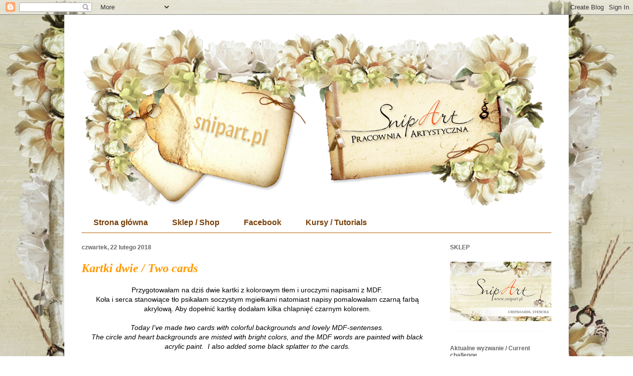

--- FILE ---
content_type: text/html; charset=UTF-8
request_url: https://snipart-pracownia.blogspot.com/2018/02/lisa-card.html
body_size: 21079
content:
<!DOCTYPE html>
<html class='v2' dir='ltr' lang='pl'>
<head>
<link href='https://www.blogger.com/static/v1/widgets/335934321-css_bundle_v2.css' rel='stylesheet' type='text/css'/>
<meta content='width=1100' name='viewport'/>
<meta content='text/html; charset=UTF-8' http-equiv='Content-Type'/>
<meta content='blogger' name='generator'/>
<link href='https://snipart-pracownia.blogspot.com/favicon.ico' rel='icon' type='image/x-icon'/>
<link href='http://snipart-pracownia.blogspot.com/2018/02/lisa-card.html' rel='canonical'/>
<link rel="alternate" type="application/atom+xml" title="Snip Art - Pracownia Artystyczna - Atom" href="https://snipart-pracownia.blogspot.com/feeds/posts/default" />
<link rel="alternate" type="application/rss+xml" title="Snip Art - Pracownia Artystyczna - RSS" href="https://snipart-pracownia.blogspot.com/feeds/posts/default?alt=rss" />
<link rel="service.post" type="application/atom+xml" title="Snip Art - Pracownia Artystyczna - Atom" href="https://www.blogger.com/feeds/8254628829774839465/posts/default" />

<link rel="alternate" type="application/atom+xml" title="Snip Art - Pracownia Artystyczna - Atom" href="https://snipart-pracownia.blogspot.com/feeds/3050954191488643998/comments/default" />
<!--Can't find substitution for tag [blog.ieCssRetrofitLinks]-->
<link href='https://blogger.googleusercontent.com/img/b/R29vZ2xl/AVvXsEjmtv6Sn8ap_TCNVbZdQc5QO4dsTxiCyir5qdDMPVK2QpfVuVR_pRwGsx_-79vhNbJe55qjEwyiO3Mz7zD3wh5FYXdLFbfPCKwxXS_GcAaRPKvogq6iu6Ovc-OXsYsHZTnIbKboUAzmDVNC/s640/snipart-8a-inkywings-2018.jpg' rel='image_src'/>
<meta content='http://snipart-pracownia.blogspot.com/2018/02/lisa-card.html' property='og:url'/>
<meta content='Kartki dwie / Two cards' property='og:title'/>
<meta content=' Przygotowałam na dziś dwie kartki z kolorowym tłem i uroczymi napisami z MDF.  Koła i serca stanowiące tło psikałam soczystym mgiełkami nat...' property='og:description'/>
<meta content='https://blogger.googleusercontent.com/img/b/R29vZ2xl/AVvXsEjmtv6Sn8ap_TCNVbZdQc5QO4dsTxiCyir5qdDMPVK2QpfVuVR_pRwGsx_-79vhNbJe55qjEwyiO3Mz7zD3wh5FYXdLFbfPCKwxXS_GcAaRPKvogq6iu6Ovc-OXsYsHZTnIbKboUAzmDVNC/w1200-h630-p-k-no-nu/snipart-8a-inkywings-2018.jpg' property='og:image'/>
<title>Snip Art - Pracownia Artystyczna: Kartki dwie / Two cards</title>
<style id='page-skin-1' type='text/css'><!--
/*
-----------------------------------------------
Blogger Template Style
Name:     Ethereal
Designer: Jason Morrow
URL:      jasonmorrow.etsy.com
----------------------------------------------- */
/* Content
----------------------------------------------- */
body {
font: normal normal 14px Arial, Tahoma, Helvetica, FreeSans, sans-serif;
color: #000000;
background: transparent url(//3.bp.blogspot.com/-Q6scHZ77nz0/VMTJAzClCnI/AAAAAAAACqI/rw3wbBF9gGs/s0/t%25C5%2582o%2Bblog.jpg) repeat fixed top center;
}
html body .content-outer {
min-width: 0;
max-width: 100%;
width: 100%;
}
a:link {
text-decoration: none;
color: #b45f06;
}
a:visited {
text-decoration: none;
color: #ff9900;
}
a:hover {
text-decoration: underline;
color: #ff9900;
}
.main-inner {
padding-top: 15px;
}
.body-fauxcolumn-outer {
background: transparent none repeat-x scroll top center;
}
.content-fauxcolumns .fauxcolumn-inner {
background: #ffffff none repeat-x scroll top left;
border-left: 1px solid transparent;
border-right: 1px solid transparent;
}
/* Flexible Background
----------------------------------------------- */
.content-fauxcolumn-outer .fauxborder-left {
width: 100%;
padding-left: 0;
margin-left: -0;
background-color: transparent;
background-image: none;
background-repeat: no-repeat;
background-position: left top;
}
.content-fauxcolumn-outer .fauxborder-right {
margin-right: -0;
width: 0;
background-color: transparent;
background-image: none;
background-repeat: no-repeat;
background-position: right top;
}
/* Columns
----------------------------------------------- */
.content-inner {
padding: 0;
}
/* Header
----------------------------------------------- */
.header-inner {
padding: 27px 0 3px;
}
.header-inner .section {
margin: 0 35px;
}
.Header h1 {
font: normal normal 60px Times, 'Times New Roman', FreeSerif, serif;
color: #ffa575;
}
.Header h1 a {
color: #ffa575;
}
.Header .description {
font-size: 115%;
color: #666666;
}
.header-inner .Header .titlewrapper,
.header-inner .Header .descriptionwrapper {
padding-left: 0;
padding-right: 0;
margin-bottom: 0;
}
/* Tabs
----------------------------------------------- */
.tabs-outer {
position: relative;
background: transparent;
}
.tabs-cap-top, .tabs-cap-bottom {
position: absolute;
width: 100%;
}
.tabs-cap-bottom {
bottom: 0;
}
.tabs-inner {
padding: 0;
}
.tabs-inner .section {
margin: 0 35px;
}
*+html body .tabs-inner .widget li {
padding: 1px;
}
.PageList {
border-bottom: 1px solid #b45f06;
}
.tabs-inner .widget li.selected a,
.tabs-inner .widget li a:hover {
position: relative;
-moz-border-radius-topleft: 5px;
-moz-border-radius-topright: 5px;
-webkit-border-top-left-radius: 5px;
-webkit-border-top-right-radius: 5px;
-goog-ms-border-top-left-radius: 5px;
-goog-ms-border-top-right-radius: 5px;
border-top-left-radius: 5px;
border-top-right-radius: 5px;
background: transparent none ;
color: #ff9900;
}
.tabs-inner .widget li a {
display: inline-block;
margin: 0;
margin-right: 1px;
padding: .65em 1.5em;
font: normal bold 16px Arial, Tahoma, Helvetica, FreeSans, sans-serif;
color: #773f07;
background-color: transparent;
-moz-border-radius-topleft: 5px;
-moz-border-radius-topright: 5px;
-webkit-border-top-left-radius: 5px;
-webkit-border-top-right-radius: 5px;
-goog-ms-border-top-left-radius: 5px;
-goog-ms-border-top-right-radius: 5px;
border-top-left-radius: 5px;
border-top-right-radius: 5px;
}
/* Headings
----------------------------------------------- */
h2 {
font: normal bold 12px Verdana, Geneva, sans-serif;
color: #666666;
}
/* Widgets
----------------------------------------------- */
.main-inner .column-left-inner {
padding: 0 0 0 20px;
}
.main-inner .column-left-inner .section {
margin-right: 0;
}
.main-inner .column-right-inner {
padding: 0 20px 0 0;
}
.main-inner .column-right-inner .section {
margin-left: 0;
}
.main-inner .section {
padding: 0;
}
.main-inner .widget {
padding: 0 0 15px;
margin: 20px 0;
border-bottom: 1px solid #f9f9f9;
}
.main-inner .widget h2 {
margin: 0;
padding: .6em 0 .5em;
}
.footer-inner .widget h2 {
padding: 0 0 .4em;
}
.main-inner .widget h2 + div, .footer-inner .widget h2 + div {
padding-top: 15px;
}
.main-inner .widget .widget-content {
margin: 0;
padding: 15px 0 0;
}
.main-inner .widget ul, .main-inner .widget #ArchiveList ul.flat {
margin: -15px -15px -15px;
padding: 0;
list-style: none;
}
.main-inner .sidebar .widget h2 {
border-bottom: 1px solid transparent;
}
.main-inner .widget #ArchiveList {
margin: -15px 0 0;
}
.main-inner .widget ul li, .main-inner .widget #ArchiveList ul.flat li {
padding: .5em 15px;
text-indent: 0;
}
.main-inner .widget #ArchiveList ul li {
padding-top: .25em;
padding-bottom: .25em;
}
.main-inner .widget ul li:first-child, .main-inner .widget #ArchiveList ul.flat li:first-child {
border-top: none;
}
.main-inner .widget ul li:last-child, .main-inner .widget #ArchiveList ul.flat li:last-child {
border-bottom: none;
}
.main-inner .widget .post-body ul {
padding: 0 2.5em;
margin: .5em 0;
list-style: disc;
}
.main-inner .widget .post-body ul li {
padding: 0.25em 0;
margin-bottom: .25em;
color: #000000;
border: none;
}
.footer-inner .widget ul {
padding: 0;
list-style: none;
}
.widget .zippy {
color: #666666;
}
/* Posts
----------------------------------------------- */
.main.section {
margin: 0 20px;
}
body .main-inner .Blog {
padding: 0;
background-color: transparent;
border: none;
}
.main-inner .widget h2.date-header {
border-bottom: 1px solid transparent;
}
.date-outer {
position: relative;
margin: 15px 0 20px;
}
.date-outer:first-child {
margin-top: 0;
}
.date-posts {
clear: both;
}
.post-outer, .inline-ad {
border-bottom: 1px solid #f9f9f9;
padding: 30px 0;
}
.post-outer {
padding-bottom: 10px;
}
.post-outer:first-child {
padding-top: 0;
border-top: none;
}
.post-outer:last-child, .inline-ad:last-child {
border-bottom: none;
}
.post-body img {
padding: 8px;
}
h3.post-title, h4 {
font: italic bold 24px Times, Times New Roman, serif;
color: #ff9900;
}
h3.post-title a {
font: italic bold 24px Times, Times New Roman, serif;
color: #ff9900;
text-decoration: none;
}
h3.post-title a:hover {
color: #ff9900;
text-decoration: underline;
}
.post-header {
margin: 0 0 1.5em;
}
.post-body {
line-height: 1.4;
}
.post-footer {
margin: 1.5em 0 0;
}
#blog-pager {
padding: 15px;
}
.blog-feeds, .post-feeds {
margin: 1em 0;
text-align: center;
}
.post-outer .comments {
margin-top: 2em;
}
/* Comments
----------------------------------------------- */
.comments .comments-content .icon.blog-author {
background-repeat: no-repeat;
background-image: url([data-uri]);
}
.comments .comments-content .loadmore a {
background: #ffffff none repeat-x scroll top left;
}
.comments .comments-content .loadmore a {
border-top: 1px solid transparent;
border-bottom: 1px solid transparent;
}
.comments .comment-thread.inline-thread {
background: #ffffff none repeat-x scroll top left;
}
.comments .continue {
border-top: 2px solid transparent;
}
/* Footer
----------------------------------------------- */
.footer-inner {
padding: 30px 0;
overflow: hidden;
}
/* Mobile
----------------------------------------------- */
body.mobile  {
background-size: auto
}
.mobile .body-fauxcolumn-outer {
background: ;
}
.mobile .content-fauxcolumns .fauxcolumn-inner {
opacity: 0.75;
}
.mobile .content-fauxcolumn-outer .fauxborder-right {
margin-right: 0;
}
.mobile-link-button {
background-color: transparent;
}
.mobile-link-button a:link, .mobile-link-button a:visited {
color: #ff9900;
}
.mobile-index-contents {
color: #444444;
}
.mobile .body-fauxcolumn-outer {
background-size: 100% auto;
}
.mobile .mobile-date-outer {
border-bottom: transparent;
}
.mobile .PageList {
border-bottom: none;
}
.mobile .tabs-inner .section {
margin: 0;
}
.mobile .tabs-inner .PageList .widget-content {
background: transparent none;
color: #ff9900;
}
.mobile .tabs-inner .PageList .widget-content .pagelist-arrow {
border-left: 1px solid #ff9900;
}
.mobile .footer-inner {
overflow: visible;
}
body.mobile .AdSense {
margin: 0 -10px;
}

--></style>
<style id='template-skin-1' type='text/css'><!--
body {
min-width: 1020px;
}
.content-outer, .content-fauxcolumn-outer, .region-inner {
min-width: 1020px;
max-width: 1020px;
_width: 1020px;
}
.main-inner .columns {
padding-left: 0px;
padding-right: 240px;
}
.main-inner .fauxcolumn-center-outer {
left: 0px;
right: 240px;
/* IE6 does not respect left and right together */
_width: expression(this.parentNode.offsetWidth -
parseInt("0px") -
parseInt("240px") + 'px');
}
.main-inner .fauxcolumn-left-outer {
width: 0px;
}
.main-inner .fauxcolumn-right-outer {
width: 240px;
}
.main-inner .column-left-outer {
width: 0px;
right: 100%;
margin-left: -0px;
}
.main-inner .column-right-outer {
width: 240px;
margin-right: -240px;
}
#layout {
min-width: 0;
}
#layout .content-outer {
min-width: 0;
width: 800px;
}
#layout .region-inner {
min-width: 0;
width: auto;
}
body#layout div.add_widget {
padding: 8px;
}
body#layout div.add_widget a {
margin-left: 32px;
}
--></style>
<style>
    body {background-image:url(\/\/3.bp.blogspot.com\/-Q6scHZ77nz0\/VMTJAzClCnI\/AAAAAAAACqI\/rw3wbBF9gGs\/s0\/t%25C5%2582o%2Bblog.jpg);}
    
@media (max-width: 200px) { body {background-image:url(\/\/3.bp.blogspot.com\/-Q6scHZ77nz0\/VMTJAzClCnI\/AAAAAAAACqI\/rw3wbBF9gGs\/w200\/t%25C5%2582o%2Bblog.jpg);}}
@media (max-width: 400px) and (min-width: 201px) { body {background-image:url(\/\/3.bp.blogspot.com\/-Q6scHZ77nz0\/VMTJAzClCnI\/AAAAAAAACqI\/rw3wbBF9gGs\/w400\/t%25C5%2582o%2Bblog.jpg);}}
@media (max-width: 800px) and (min-width: 401px) { body {background-image:url(\/\/3.bp.blogspot.com\/-Q6scHZ77nz0\/VMTJAzClCnI\/AAAAAAAACqI\/rw3wbBF9gGs\/w800\/t%25C5%2582o%2Bblog.jpg);}}
@media (max-width: 1200px) and (min-width: 801px) { body {background-image:url(\/\/3.bp.blogspot.com\/-Q6scHZ77nz0\/VMTJAzClCnI\/AAAAAAAACqI\/rw3wbBF9gGs\/w1200\/t%25C5%2582o%2Bblog.jpg);}}
/* Last tag covers anything over one higher than the previous max-size cap. */
@media (min-width: 1201px) { body {background-image:url(\/\/3.bp.blogspot.com\/-Q6scHZ77nz0\/VMTJAzClCnI\/AAAAAAAACqI\/rw3wbBF9gGs\/w1600\/t%25C5%2582o%2Bblog.jpg);}}
  </style>
<link href='https://www.blogger.com/dyn-css/authorization.css?targetBlogID=8254628829774839465&amp;zx=f9963db0-6172-449b-b7d4-b361247bd630' media='none' onload='if(media!=&#39;all&#39;)media=&#39;all&#39;' rel='stylesheet'/><noscript><link href='https://www.blogger.com/dyn-css/authorization.css?targetBlogID=8254628829774839465&amp;zx=f9963db0-6172-449b-b7d4-b361247bd630' rel='stylesheet'/></noscript>
<meta name='google-adsense-platform-account' content='ca-host-pub-1556223355139109'/>
<meta name='google-adsense-platform-domain' content='blogspot.com'/>

</head>
<body class='loading variant-leaves1'>
<div class='navbar section' id='navbar' name='Pasek nawigacyjny'><div class='widget Navbar' data-version='1' id='Navbar1'><script type="text/javascript">
    function setAttributeOnload(object, attribute, val) {
      if(window.addEventListener) {
        window.addEventListener('load',
          function(){ object[attribute] = val; }, false);
      } else {
        window.attachEvent('onload', function(){ object[attribute] = val; });
      }
    }
  </script>
<div id="navbar-iframe-container"></div>
<script type="text/javascript" src="https://apis.google.com/js/platform.js"></script>
<script type="text/javascript">
      gapi.load("gapi.iframes:gapi.iframes.style.bubble", function() {
        if (gapi.iframes && gapi.iframes.getContext) {
          gapi.iframes.getContext().openChild({
              url: 'https://www.blogger.com/navbar/8254628829774839465?po\x3d3050954191488643998\x26origin\x3dhttps://snipart-pracownia.blogspot.com',
              where: document.getElementById("navbar-iframe-container"),
              id: "navbar-iframe"
          });
        }
      });
    </script><script type="text/javascript">
(function() {
var script = document.createElement('script');
script.type = 'text/javascript';
script.src = '//pagead2.googlesyndication.com/pagead/js/google_top_exp.js';
var head = document.getElementsByTagName('head')[0];
if (head) {
head.appendChild(script);
}})();
</script>
</div></div>
<div class='body-fauxcolumns'>
<div class='fauxcolumn-outer body-fauxcolumn-outer'>
<div class='cap-top'>
<div class='cap-left'></div>
<div class='cap-right'></div>
</div>
<div class='fauxborder-left'>
<div class='fauxborder-right'></div>
<div class='fauxcolumn-inner'>
</div>
</div>
<div class='cap-bottom'>
<div class='cap-left'></div>
<div class='cap-right'></div>
</div>
</div>
</div>
<div class='content'>
<div class='content-fauxcolumns'>
<div class='fauxcolumn-outer content-fauxcolumn-outer'>
<div class='cap-top'>
<div class='cap-left'></div>
<div class='cap-right'></div>
</div>
<div class='fauxborder-left'>
<div class='fauxborder-right'></div>
<div class='fauxcolumn-inner'>
</div>
</div>
<div class='cap-bottom'>
<div class='cap-left'></div>
<div class='cap-right'></div>
</div>
</div>
</div>
<div class='content-outer'>
<div class='content-cap-top cap-top'>
<div class='cap-left'></div>
<div class='cap-right'></div>
</div>
<div class='fauxborder-left content-fauxborder-left'>
<div class='fauxborder-right content-fauxborder-right'></div>
<div class='content-inner'>
<header>
<div class='header-outer'>
<div class='header-cap-top cap-top'>
<div class='cap-left'></div>
<div class='cap-right'></div>
</div>
<div class='fauxborder-left header-fauxborder-left'>
<div class='fauxborder-right header-fauxborder-right'></div>
<div class='region-inner header-inner'>
<div class='header section' id='header' name='Nagłówek'><div class='widget Header' data-version='1' id='Header1'>
<div id='header-inner'>
<a href='https://snipart-pracownia.blogspot.com/' style='display: block'>
<img alt='Snip Art - Pracownia Artystyczna' height='371px; ' id='Header1_headerimg' src='https://blogger.googleusercontent.com/img/b/R29vZ2xl/AVvXsEiYjnWK9_eKx2eqLe45Kq4J9LbsfwWvm3-pq61Xv1LQwOqw-rFcIgi4ZjPO7hXnmwKg34z3aGkhxO9l0kGNHwXV4dWTKs7mQNE6CmbdQbq4okiWr-ZyVof-8D8-3f0u_HZ68nyL8yviinU/s950/baner.png' style='display: block' width='950px; '/>
</a>
</div>
</div></div>
</div>
</div>
<div class='header-cap-bottom cap-bottom'>
<div class='cap-left'></div>
<div class='cap-right'></div>
</div>
</div>
</header>
<div class='tabs-outer'>
<div class='tabs-cap-top cap-top'>
<div class='cap-left'></div>
<div class='cap-right'></div>
</div>
<div class='fauxborder-left tabs-fauxborder-left'>
<div class='fauxborder-right tabs-fauxborder-right'></div>
<div class='region-inner tabs-inner'>
<div class='tabs section' id='crosscol' name='Wszystkie kolumny'><div class='widget PageList' data-version='1' id='PageList1'>
<h2>Strony</h2>
<div class='widget-content'>
<ul>
<li>
<a href='https://snipart-pracownia.blogspot.com/'>Strona główna</a>
</li>
<li>
<a href='http://snipart.pl/'>Sklep / Shop</a>
</li>
<li>
<a href='https://www.facebook.com/snipart.pracowniaartystyczna'>Facebook</a>
</li>
<li>
<a href='http://snipart-pracownia.blogspot.com/search/label/Kurs%20%2F%20Tutorial'>Kursy / Tutorials</a>
</li>
</ul>
<div class='clear'></div>
</div>
</div></div>
<div class='tabs no-items section' id='crosscol-overflow' name='Cross-Column 2'></div>
</div>
</div>
<div class='tabs-cap-bottom cap-bottom'>
<div class='cap-left'></div>
<div class='cap-right'></div>
</div>
</div>
<div class='main-outer'>
<div class='main-cap-top cap-top'>
<div class='cap-left'></div>
<div class='cap-right'></div>
</div>
<div class='fauxborder-left main-fauxborder-left'>
<div class='fauxborder-right main-fauxborder-right'></div>
<div class='region-inner main-inner'>
<div class='columns fauxcolumns'>
<div class='fauxcolumn-outer fauxcolumn-center-outer'>
<div class='cap-top'>
<div class='cap-left'></div>
<div class='cap-right'></div>
</div>
<div class='fauxborder-left'>
<div class='fauxborder-right'></div>
<div class='fauxcolumn-inner'>
</div>
</div>
<div class='cap-bottom'>
<div class='cap-left'></div>
<div class='cap-right'></div>
</div>
</div>
<div class='fauxcolumn-outer fauxcolumn-left-outer'>
<div class='cap-top'>
<div class='cap-left'></div>
<div class='cap-right'></div>
</div>
<div class='fauxborder-left'>
<div class='fauxborder-right'></div>
<div class='fauxcolumn-inner'>
</div>
</div>
<div class='cap-bottom'>
<div class='cap-left'></div>
<div class='cap-right'></div>
</div>
</div>
<div class='fauxcolumn-outer fauxcolumn-right-outer'>
<div class='cap-top'>
<div class='cap-left'></div>
<div class='cap-right'></div>
</div>
<div class='fauxborder-left'>
<div class='fauxborder-right'></div>
<div class='fauxcolumn-inner'>
</div>
</div>
<div class='cap-bottom'>
<div class='cap-left'></div>
<div class='cap-right'></div>
</div>
</div>
<!-- corrects IE6 width calculation -->
<div class='columns-inner'>
<div class='column-center-outer'>
<div class='column-center-inner'>
<div class='main section' id='main' name='Główny'><div class='widget Blog' data-version='1' id='Blog1'>
<div class='blog-posts hfeed'>

          <div class="date-outer">
        
<h2 class='date-header'><span>czwartek, 22 lutego 2018</span></h2>

          <div class="date-posts">
        
<div class='post-outer'>
<div class='post hentry uncustomized-post-template' itemprop='blogPost' itemscope='itemscope' itemtype='http://schema.org/BlogPosting'>
<meta content='https://blogger.googleusercontent.com/img/b/R29vZ2xl/AVvXsEjmtv6Sn8ap_TCNVbZdQc5QO4dsTxiCyir5qdDMPVK2QpfVuVR_pRwGsx_-79vhNbJe55qjEwyiO3Mz7zD3wh5FYXdLFbfPCKwxXS_GcAaRPKvogq6iu6Ovc-OXsYsHZTnIbKboUAzmDVNC/s640/snipart-8a-inkywings-2018.jpg' itemprop='image_url'/>
<meta content='8254628829774839465' itemprop='blogId'/>
<meta content='3050954191488643998' itemprop='postId'/>
<a name='3050954191488643998'></a>
<h3 class='post-title entry-title' itemprop='name'>
Kartki dwie / Two cards
</h3>
<div class='post-header'>
<div class='post-header-line-1'></div>
</div>
<div class='post-body entry-content' id='post-body-3050954191488643998' itemprop='description articleBody'>
<div style="text-align: center;">
Przygotowałam na dziś dwie kartki z kolorowym tłem i uroczymi napisami z MDF.<br />
Koła i serca stanowiące tło psikałam soczystym mgiełkami natomiast napisy pomalowałam czarną farbą akrylową. Aby dopełnić kartkę dodałam kilka chlapnięć czarnym kolorem.<br />
<br /></div>
<div style="text-align: center;">
<i>Today I've made two cards with colorful backgrounds and lovely MDF-sentenses.</i></div>
<div style="text-align: center;">
<i>The circle and heart backgrounds are misted with bright colors, and the MDF words are painted with black acrylic paint.&nbsp; I also added some black splatter to the cards.</i></div>
<div style="text-align: center;">
<br /></div>
<div class="separator" style="clear: both; text-align: center;">
<a href="https://blogger.googleusercontent.com/img/b/R29vZ2xl/AVvXsEjmtv6Sn8ap_TCNVbZdQc5QO4dsTxiCyir5qdDMPVK2QpfVuVR_pRwGsx_-79vhNbJe55qjEwyiO3Mz7zD3wh5FYXdLFbfPCKwxXS_GcAaRPKvogq6iu6Ovc-OXsYsHZTnIbKboUAzmDVNC/s1600/snipart-8a-inkywings-2018.jpg" imageanchor="1" style="margin-left: 1em; margin-right: 1em;"><img border="0" data-original-height="554" data-original-width="960" height="368" src="https://blogger.googleusercontent.com/img/b/R29vZ2xl/AVvXsEjmtv6Sn8ap_TCNVbZdQc5QO4dsTxiCyir5qdDMPVK2QpfVuVR_pRwGsx_-79vhNbJe55qjEwyiO3Mz7zD3wh5FYXdLFbfPCKwxXS_GcAaRPKvogq6iu6Ovc-OXsYsHZTnIbKboUAzmDVNC/s640/snipart-8a-inkywings-2018.jpg" width="640" /></a></div>
<br />
<div class="separator" style="clear: both; text-align: center;">
<a href="https://blogger.googleusercontent.com/img/b/R29vZ2xl/AVvXsEiJ3xMuF6MemcNmZQJwtZ41uCxKEeMJa-Cdnv719YWisWTWsyQPOaeU-u8K5BqRAuO9Y3Nj8bIXA4D1ZgMkW0YjrMDD-sGRW6bDjtfbcie5flbgz8tqT_JO1wu5YB1CEPoFcEpqdFtp5X1_/s1600/snipart-8b-inkywings-2018.jpg" imageanchor="1" style="margin-left: 1em; margin-right: 1em;"><img border="0" data-original-height="960" data-original-width="960" height="640" src="https://blogger.googleusercontent.com/img/b/R29vZ2xl/AVvXsEiJ3xMuF6MemcNmZQJwtZ41uCxKEeMJa-Cdnv719YWisWTWsyQPOaeU-u8K5BqRAuO9Y3Nj8bIXA4D1ZgMkW0YjrMDD-sGRW6bDjtfbcie5flbgz8tqT_JO1wu5YB1CEPoFcEpqdFtp5X1_/s640/snipart-8b-inkywings-2018.jpg" width="640" /></a></div>
<br />
<div class="separator" style="clear: both; text-align: center;">
<a href="https://blogger.googleusercontent.com/img/b/R29vZ2xl/AVvXsEjc8ALtVCopoiqnjd1zfdnvEqzhgE7lBKQwD0yzOTA9Zj6cjVAYRj9rimEbvJ6a_oL3aeuPMDXSMvQZ0P9N-DY06jsVEgJZr6myM1l4_h2yfr9oDhngEdc5qilJG6QQZq2oF5pKVDM1MN19/s1600/snipart-8c-inkywings-2018.jpg" imageanchor="1" style="margin-left: 1em; margin-right: 1em;"><img border="0" data-original-height="960" data-original-width="960" height="640" src="https://blogger.googleusercontent.com/img/b/R29vZ2xl/AVvXsEjc8ALtVCopoiqnjd1zfdnvEqzhgE7lBKQwD0yzOTA9Zj6cjVAYRj9rimEbvJ6a_oL3aeuPMDXSMvQZ0P9N-DY06jsVEgJZr6myM1l4_h2yfr9oDhngEdc5qilJG6QQZq2oF5pKVDM1MN19/s640/snipart-8c-inkywings-2018.jpg" width="640" /></a></div>
<br />
<div class="separator" style="clear: both; text-align: center;">
<a href="https://blogger.googleusercontent.com/img/b/R29vZ2xl/AVvXsEiepnHtqg1JoJLLTk8dOq7d9OZXmV8wHC0hKHX2FTbPPcelWxOSapARStCsPkZJATJ8Pdl9bXt8lQ3p9IGNL-OzNN8WDdsOvuto1o_7MxZKXbdAk17wbbqimpp1gP5YybZw26LOYnVTbfL8/s1600/snipart-8d-inkywings-2018.jpg" imageanchor="1" style="margin-left: 1em; margin-right: 1em;"><img border="0" data-original-height="960" data-original-width="960" height="640" src="https://blogger.googleusercontent.com/img/b/R29vZ2xl/AVvXsEiepnHtqg1JoJLLTk8dOq7d9OZXmV8wHC0hKHX2FTbPPcelWxOSapARStCsPkZJATJ8Pdl9bXt8lQ3p9IGNL-OzNN8WDdsOvuto1o_7MxZKXbdAk17wbbqimpp1gP5YybZw26LOYnVTbfL8/s640/snipart-8d-inkywings-2018.jpg" width="640" /></a></div>
<br />
<div class="separator" style="clear: both; text-align: center;">
<a href="https://blogger.googleusercontent.com/img/b/R29vZ2xl/AVvXsEgKgJ_BQo-YGChy_gGyidFP4CaEwPD0ULdXsEhclZOxVFmcWGj06Iu9KU_N7wJK9K9MndYt3Z6J2oCAJzkQuqIjlXF4FGhkqxzYHqE0aoqnwzcnOqb6I-Qr6Tbypmldw5tcctePJQMgy1eb/s1600/snipart-8e-inkywings-2018.jpg" imageanchor="1" style="margin-left: 1em; margin-right: 1em;"><img border="0" data-original-height="960" data-original-width="960" height="640" src="https://blogger.googleusercontent.com/img/b/R29vZ2xl/AVvXsEgKgJ_BQo-YGChy_gGyidFP4CaEwPD0ULdXsEhclZOxVFmcWGj06Iu9KU_N7wJK9K9MndYt3Z6J2oCAJzkQuqIjlXF4FGhkqxzYHqE0aoqnwzcnOqb6I-Qr6Tbypmldw5tcctePJQMgy1eb/s640/snipart-8e-inkywings-2018.jpg" width="640" /></a></div>
<div style="text-align: center;">
<br /></div>
<div style="text-align: center;">
<i><br /></i></div>
<div style="text-align: center;">
<i>I've used:&nbsp;</i></div>
<div class="separator" style="clear: both; text-align: center;">
<a href="http://snipart.pl/all-you-need-is-love-mdf-p-1096.html" target="_blank"><img border="0" data-original-height="250" data-original-width="250" height="200" src="https://lh3.googleusercontent.com/blogger_img_proxy/AEn0k_vdDc54kfebbpr78agv-5-vdcGicCnMe2P7xv7DfZH29CASoZGok9gg8H3WJJ2D_MG3brp0MnshfnV8Pez7rUy-gIsmYD522tMvUOtj7fPrCO53qWtsNWk=s0-d" width="200"></a><a href="http://snipart.pl/eternity-begins-in-this-moment-mdf-p-1097.html" target="_blank"><img border="0" data-original-height="250" data-original-width="250" height="200" src="https://lh3.googleusercontent.com/blogger_img_proxy/AEn0k_urXRU8eYHQF6tzjKROMIpco58HmZ9MUT7ByXzeSnANtcwP8zLqtDuHcUyaIXPtgmpMcXhSfRl0v3wpFccGeSmuht1U5NxyefKKwyL8HxLAFJLPistXWiA=s0-d" width="200"></a></div>
<div class="separator" style="clear: both; text-align: center;">
<a href="http://snipart.pl/tlo-azur-kola-p-788.html" target="_blank"><img border="0" data-original-height="600" data-original-width="800" height="150" src="https://blogger.googleusercontent.com/img/b/R29vZ2xl/AVvXsEjUbdU5HAZPmQq205HxXvCK2XbQrTNP68j7eSJ-QP2AoHM3Z2jWDAF9BiqWFgs_Xl9xvFJ6HLPnkjAlKY0e4NUQO3LDI1Bg17D5Os2G5cj9YNC-dXfO9IIR5VR7hmcH49aRFqTarco6HMCy/s200/w2021.jpg" width="200" /></a>&nbsp;<a href="http://snipart.pl/tlo-azur-serca-p-821.html" target="_blank"><img border="0" data-original-height="900" data-original-width="1200" height="150" src="https://blogger.googleusercontent.com/img/b/R29vZ2xl/AVvXsEhW-Tc9c7asOPGy7F5qULpMs3oyGSp4BQPUAOkFvT_d3hd7lECQdz82I2x_vi_lSTTZ2SP5c1Wctenw4xlmkziknBssqmE3220gvMVkZwTJo6CxCsGz8cQL2klI_PVVluf87rzE3wcCcVbV/s200/w2079.jpg" width="200" /></a></div>
<div class="separator" style="clear: both; text-align: center;">
<br /></div>
<div class="separator" style="clear: both; text-align: center;">
<br /></div>
<div class="separator" style="clear: both; text-align: center;">
Hugs Lisa</div>
<div class="separator" style="clear: both; text-align: center;">
<a href="https://blogger.googleusercontent.com/img/b/R29vZ2xl/AVvXsEj6BABFlbCmUZzPND4nD3EuzDJVr1naADet2zyOpUW5oxSKVJmzZDB80y_-60_f-f6WHk_4DzeOCKQWYtLVPxLeooauIcm-aNvd4_Kfq8TxBwfLZhQDuar0YImRbDDdaUXhGNaWX4eAAmqI/s1600/Lisa-dt.jpg" imageanchor="1" style="margin-left: 1em; margin-right: 1em;"><img border="0" data-original-height="796" data-original-width="652" height="320" src="https://blogger.googleusercontent.com/img/b/R29vZ2xl/AVvXsEj6BABFlbCmUZzPND4nD3EuzDJVr1naADet2zyOpUW5oxSKVJmzZDB80y_-60_f-f6WHk_4DzeOCKQWYtLVPxLeooauIcm-aNvd4_Kfq8TxBwfLZhQDuar0YImRbDDdaUXhGNaWX4eAAmqI/s320/Lisa-dt.jpg" width="262" /></a></div>
<div class="separator" style="clear: both; text-align: center;">
<br /></div>
<div style="text-align: center;">
<i><br /></i></div>
<div style="text-align: center;">
<br /></div>
<br />
<div style="text-align: center;">
</div>
<br />
<div style="-webkit-text-stroke-width: 0px; color: black; font-family: &quot;Times New Roman&quot;; font-size: medium; font-style: normal; font-variant-caps: normal; font-variant-ligatures: normal; font-weight: 400; letter-spacing: normal; orphans: 2; text-align: center; text-decoration-color: initial; text-decoration-style: initial; text-indent: 0px; text-transform: none; white-space: normal; widows: 2; word-spacing: 0px;">
<div style="margin: 0px;">
<br /></div>
</div>
<div style='clear: both;'></div>
</div>
<div class='post-footer'>
<div class='post-footer-line post-footer-line-1'>
<span class='post-author vcard'>
Autor:
<span class='fn' itemprop='author' itemscope='itemscope' itemtype='http://schema.org/Person'>
<meta content='https://www.blogger.com/profile/14247476946984538036' itemprop='url'/>
<a class='g-profile' href='https://www.blogger.com/profile/14247476946984538036' rel='author' title='author profile'>
<span itemprop='name'>Ikemo</span>
</a>
</span>
</span>
<span class='post-timestamp'>
o
<meta content='http://snipart-pracownia.blogspot.com/2018/02/lisa-card.html' itemprop='url'/>
<a class='timestamp-link' href='https://snipart-pracownia.blogspot.com/2018/02/lisa-card.html' rel='bookmark' title='permanent link'><abbr class='published' itemprop='datePublished' title='2018-02-22T15:00:00+01:00'>15:00</abbr></a>
</span>
<span class='post-comment-link'>
</span>
<span class='post-icons'>
<span class='item-control blog-admin pid-676658896'>
<a href='https://www.blogger.com/post-edit.g?blogID=8254628829774839465&postID=3050954191488643998&from=pencil' title='Edytuj post'>
<img alt='' class='icon-action' height='18' src='https://resources.blogblog.com/img/icon18_edit_allbkg.gif' width='18'/>
</a>
</span>
</span>
<div class='post-share-buttons goog-inline-block'>
<a class='goog-inline-block share-button sb-email' href='https://www.blogger.com/share-post.g?blogID=8254628829774839465&postID=3050954191488643998&target=email' target='_blank' title='Wyślij pocztą e-mail'><span class='share-button-link-text'>Wyślij pocztą e-mail</span></a><a class='goog-inline-block share-button sb-blog' href='https://www.blogger.com/share-post.g?blogID=8254628829774839465&postID=3050954191488643998&target=blog' onclick='window.open(this.href, "_blank", "height=270,width=475"); return false;' target='_blank' title='Wrzuć na bloga'><span class='share-button-link-text'>Wrzuć na bloga</span></a><a class='goog-inline-block share-button sb-twitter' href='https://www.blogger.com/share-post.g?blogID=8254628829774839465&postID=3050954191488643998&target=twitter' target='_blank' title='Udostępnij w X'><span class='share-button-link-text'>Udostępnij w X</span></a><a class='goog-inline-block share-button sb-facebook' href='https://www.blogger.com/share-post.g?blogID=8254628829774839465&postID=3050954191488643998&target=facebook' onclick='window.open(this.href, "_blank", "height=430,width=640"); return false;' target='_blank' title='Udostępnij w usłudze Facebook'><span class='share-button-link-text'>Udostępnij w usłudze Facebook</span></a><a class='goog-inline-block share-button sb-pinterest' href='https://www.blogger.com/share-post.g?blogID=8254628829774839465&postID=3050954191488643998&target=pinterest' target='_blank' title='Udostępnij w serwisie Pinterest'><span class='share-button-link-text'>Udostępnij w serwisie Pinterest</span></a>
</div>
</div>
<div class='post-footer-line post-footer-line-2'>
<span class='post-labels'>
Etykiety:
<a href='https://snipart-pracownia.blogspot.com/search/label/Kartki%20%2F%20Cards' rel='tag'>Kartki / Cards</a>,
<a href='https://snipart-pracownia.blogspot.com/search/label/Lisa%20Nygards' rel='tag'>Lisa Nygards</a>,
<a href='https://snipart-pracownia.blogspot.com/search/label/MDF' rel='tag'>MDF</a>
</span>
</div>
<div class='post-footer-line post-footer-line-3'>
<span class='post-location'>
</span>
</div>
</div>
</div>
<div class='comments' id='comments'>
<a name='comments'></a>
<h4>1 komentarz:</h4>
<div class='comments-content'>
<script async='async' src='' type='text/javascript'></script>
<script type='text/javascript'>
    (function() {
      var items = null;
      var msgs = null;
      var config = {};

// <![CDATA[
      var cursor = null;
      if (items && items.length > 0) {
        cursor = parseInt(items[items.length - 1].timestamp) + 1;
      }

      var bodyFromEntry = function(entry) {
        var text = (entry &&
                    ((entry.content && entry.content.$t) ||
                     (entry.summary && entry.summary.$t))) ||
            '';
        if (entry && entry.gd$extendedProperty) {
          for (var k in entry.gd$extendedProperty) {
            if (entry.gd$extendedProperty[k].name == 'blogger.contentRemoved') {
              return '<span class="deleted-comment">' + text + '</span>';
            }
          }
        }
        return text;
      }

      var parse = function(data) {
        cursor = null;
        var comments = [];
        if (data && data.feed && data.feed.entry) {
          for (var i = 0, entry; entry = data.feed.entry[i]; i++) {
            var comment = {};
            // comment ID, parsed out of the original id format
            var id = /blog-(\d+).post-(\d+)/.exec(entry.id.$t);
            comment.id = id ? id[2] : null;
            comment.body = bodyFromEntry(entry);
            comment.timestamp = Date.parse(entry.published.$t) + '';
            if (entry.author && entry.author.constructor === Array) {
              var auth = entry.author[0];
              if (auth) {
                comment.author = {
                  name: (auth.name ? auth.name.$t : undefined),
                  profileUrl: (auth.uri ? auth.uri.$t : undefined),
                  avatarUrl: (auth.gd$image ? auth.gd$image.src : undefined)
                };
              }
            }
            if (entry.link) {
              if (entry.link[2]) {
                comment.link = comment.permalink = entry.link[2].href;
              }
              if (entry.link[3]) {
                var pid = /.*comments\/default\/(\d+)\?.*/.exec(entry.link[3].href);
                if (pid && pid[1]) {
                  comment.parentId = pid[1];
                }
              }
            }
            comment.deleteclass = 'item-control blog-admin';
            if (entry.gd$extendedProperty) {
              for (var k in entry.gd$extendedProperty) {
                if (entry.gd$extendedProperty[k].name == 'blogger.itemClass') {
                  comment.deleteclass += ' ' + entry.gd$extendedProperty[k].value;
                } else if (entry.gd$extendedProperty[k].name == 'blogger.displayTime') {
                  comment.displayTime = entry.gd$extendedProperty[k].value;
                }
              }
            }
            comments.push(comment);
          }
        }
        return comments;
      };

      var paginator = function(callback) {
        if (hasMore()) {
          var url = config.feed + '?alt=json&v=2&orderby=published&reverse=false&max-results=50';
          if (cursor) {
            url += '&published-min=' + new Date(cursor).toISOString();
          }
          window.bloggercomments = function(data) {
            var parsed = parse(data);
            cursor = parsed.length < 50 ? null
                : parseInt(parsed[parsed.length - 1].timestamp) + 1
            callback(parsed);
            window.bloggercomments = null;
          }
          url += '&callback=bloggercomments';
          var script = document.createElement('script');
          script.type = 'text/javascript';
          script.src = url;
          document.getElementsByTagName('head')[0].appendChild(script);
        }
      };
      var hasMore = function() {
        return !!cursor;
      };
      var getMeta = function(key, comment) {
        if ('iswriter' == key) {
          var matches = !!comment.author
              && comment.author.name == config.authorName
              && comment.author.profileUrl == config.authorUrl;
          return matches ? 'true' : '';
        } else if ('deletelink' == key) {
          return config.baseUri + '/comment/delete/'
               + config.blogId + '/' + comment.id;
        } else if ('deleteclass' == key) {
          return comment.deleteclass;
        }
        return '';
      };

      var replybox = null;
      var replyUrlParts = null;
      var replyParent = undefined;

      var onReply = function(commentId, domId) {
        if (replybox == null) {
          // lazily cache replybox, and adjust to suit this style:
          replybox = document.getElementById('comment-editor');
          if (replybox != null) {
            replybox.height = '250px';
            replybox.style.display = 'block';
            replyUrlParts = replybox.src.split('#');
          }
        }
        if (replybox && (commentId !== replyParent)) {
          replybox.src = '';
          document.getElementById(domId).insertBefore(replybox, null);
          replybox.src = replyUrlParts[0]
              + (commentId ? '&parentID=' + commentId : '')
              + '#' + replyUrlParts[1];
          replyParent = commentId;
        }
      };

      var hash = (window.location.hash || '#').substring(1);
      var startThread, targetComment;
      if (/^comment-form_/.test(hash)) {
        startThread = hash.substring('comment-form_'.length);
      } else if (/^c[0-9]+$/.test(hash)) {
        targetComment = hash.substring(1);
      }

      // Configure commenting API:
      var configJso = {
        'maxDepth': config.maxThreadDepth
      };
      var provider = {
        'id': config.postId,
        'data': items,
        'loadNext': paginator,
        'hasMore': hasMore,
        'getMeta': getMeta,
        'onReply': onReply,
        'rendered': true,
        'initComment': targetComment,
        'initReplyThread': startThread,
        'config': configJso,
        'messages': msgs
      };

      var render = function() {
        if (window.goog && window.goog.comments) {
          var holder = document.getElementById('comment-holder');
          window.goog.comments.render(holder, provider);
        }
      };

      // render now, or queue to render when library loads:
      if (window.goog && window.goog.comments) {
        render();
      } else {
        window.goog = window.goog || {};
        window.goog.comments = window.goog.comments || {};
        window.goog.comments.loadQueue = window.goog.comments.loadQueue || [];
        window.goog.comments.loadQueue.push(render);
      }
    })();
// ]]>
  </script>
<div id='comment-holder'>
<div class="comment-thread toplevel-thread"><ol id="top-ra"><li class="comment" id="c5128618594569765187"><div class="avatar-image-container"><img src="//blogger.googleusercontent.com/img/b/R29vZ2xl/AVvXsEjQ7gZPkHpKNq9txFVPaBlNFTPOTrW4FJOaKfNx2IlJiNCC2C3QNJ2YdK4qWHEjueKvW32z4suaTsuTWbuP031qS348xkpSAu21BdCc9HLR1WGQUX7AONXyhp7beHVAxis/s45-c/czarno-kwiaty-biale.jpeg" alt=""/></div><div class="comment-block"><div class="comment-header"><cite class="user"><a href="https://www.blogger.com/profile/11518506937303898560" rel="nofollow">Arleta</a></cite><span class="icon user "></span><span class="datetime secondary-text"><a rel="nofollow" href="https://snipart-pracownia.blogspot.com/2018/02/lisa-card.html?showComment=1519480255520#c5128618594569765187">24 lutego 2018 14:50</a></span></div><p class="comment-content">super</p><span class="comment-actions secondary-text"><a class="comment-reply" target="_self" data-comment-id="5128618594569765187">Odpowiedz</a><span class="item-control blog-admin blog-admin pid-1740437497"><a target="_self" href="https://www.blogger.com/comment/delete/8254628829774839465/5128618594569765187">Usuń</a></span></span></div><div class="comment-replies"><div id="c5128618594569765187-rt" class="comment-thread inline-thread hidden"><span class="thread-toggle thread-expanded"><span class="thread-arrow"></span><span class="thread-count"><a target="_self">Odpowiedzi</a></span></span><ol id="c5128618594569765187-ra" class="thread-chrome thread-expanded"><div></div><div id="c5128618594569765187-continue" class="continue"><a class="comment-reply" target="_self" data-comment-id="5128618594569765187">Odpowiedz</a></div></ol></div></div><div class="comment-replybox-single" id="c5128618594569765187-ce"></div></li></ol><div id="top-continue" class="continue"><a class="comment-reply" target="_self">Dodaj komentarz</a></div><div class="comment-replybox-thread" id="top-ce"></div><div class="loadmore hidden" data-post-id="3050954191488643998"><a target="_self">Wczytaj więcej...</a></div></div>
</div>
</div>
<p class='comment-footer'>
<div class='comment-form'>
<a name='comment-form'></a>
<p>
</p>
<a href='https://www.blogger.com/comment/frame/8254628829774839465?po=3050954191488643998&hl=pl&saa=85391&origin=https://snipart-pracownia.blogspot.com' id='comment-editor-src'></a>
<iframe allowtransparency='true' class='blogger-iframe-colorize blogger-comment-from-post' frameborder='0' height='410px' id='comment-editor' name='comment-editor' src='' width='100%'></iframe>
<script src='https://www.blogger.com/static/v1/jsbin/2830521187-comment_from_post_iframe.js' type='text/javascript'></script>
<script type='text/javascript'>
      BLOG_CMT_createIframe('https://www.blogger.com/rpc_relay.html');
    </script>
</div>
</p>
<div id='backlinks-container'>
<div id='Blog1_backlinks-container'>
</div>
</div>
</div>
</div>

        </div></div>
      
</div>
<div class='blog-pager' id='blog-pager'>
<span id='blog-pager-newer-link'>
<a class='blog-pager-newer-link' href='https://snipart-pracownia.blogspot.com/2018/02/asia-atc.html' id='Blog1_blog-pager-newer-link' title='Nowszy post'>Nowszy post</a>
</span>
<span id='blog-pager-older-link'>
<a class='blog-pager-older-link' href='https://snipart-pracownia.blogspot.com/2018/02/makart-mixedmedia.html' id='Blog1_blog-pager-older-link' title='Starszy post'>Starszy post</a>
</span>
<a class='home-link' href='https://snipart-pracownia.blogspot.com/'>Strona główna</a>
</div>
<div class='clear'></div>
<div class='post-feeds'>
<div class='feed-links'>
Subskrybuj:
<a class='feed-link' href='https://snipart-pracownia.blogspot.com/feeds/3050954191488643998/comments/default' target='_blank' type='application/atom+xml'>Komentarze do posta (Atom)</a>
</div>
</div>
</div></div>
</div>
</div>
<div class='column-left-outer'>
<div class='column-left-inner'>
<aside>
</aside>
</div>
</div>
<div class='column-right-outer'>
<div class='column-right-inner'>
<aside>
<div class='sidebar section' id='sidebar-right-1'><div class='widget Image' data-version='1' id='Image7'>
<h2>SKLEP</h2>
<div class='widget-content'>
<a href='http://snipart.pl/'>
<img alt='SKLEP' height='120' id='Image7_img' src='https://blogger.googleusercontent.com/img/b/R29vZ2xl/AVvXsEhjCvmyTedwFDMOg0Gtb7SuAc4i-lKw8z-K8cpn61BI9KhKD9Bdw4qLxd3oYi9CCS5dtno49sTTkip0V2QLoCz1DGXggvqJ8GxaGAVoytAz1WsQbCQAmD7vbhDNDGZjMXRjrPvlqdl5CVg/s205/wizyt%C3%B3wka.png' width='205'/>
</a>
<br/>
</div>
<div class='clear'></div>
</div><div class='widget Image' data-version='1' id='Image10'>
<h2>Aktualne wyzwanie / Current challenge</h2>
<div class='widget-content'>
<a href='http://snipart-pracownia.blogspot.com/2020/12/wyzwanie-challenge-67.html'>
<img alt='Aktualne wyzwanie / Current challenge' height='164' id='Image10_img' src='https://blogger.googleusercontent.com/img/b/R29vZ2xl/AVvXsEhUY-5RfdhRECj0MbMi8jXuNf3zVcsPDBtfIR31NIn5Vv2AIKhJvIRShq1EGurcF2bGW92GxueNL6Z8D4s3UrFTAC0hNkPJbs_xAyxah1JzcVjN-r125DrlygaFlv4SjpSEyYMHJ4vVPd8/s205/moodboard+grudzie%C5%84.jpg' width='205'/>
</a>
<br/>
<span class='caption'>06.12- 31.12</span>
</div>
<div class='clear'></div>
</div><div class='widget Translate' data-version='1' id='Translate1'>
<h2 class='title'>Translate</h2>
<div id='google_translate_element'></div>
<script>
    function googleTranslateElementInit() {
      new google.translate.TranslateElement({
        pageLanguage: 'pl',
        autoDisplay: 'true',
        layout: google.translate.TranslateElement.InlineLayout.SIMPLE
      }, 'google_translate_element');
    }
  </script>
<script src='//translate.google.com/translate_a/element.js?cb=googleTranslateElementInit'></script>
<div class='clear'></div>
</div><div class='widget BlogSearch' data-version='1' id='BlogSearch1'>
<h2 class='title'>Szukaj</h2>
<div class='widget-content'>
<div id='BlogSearch1_form'>
<form action='https://snipart-pracownia.blogspot.com/search' class='gsc-search-box' target='_top'>
<table cellpadding='0' cellspacing='0' class='gsc-search-box'>
<tbody>
<tr>
<td class='gsc-input'>
<input autocomplete='off' class='gsc-input' name='q' size='10' title='search' type='text' value=''/>
</td>
<td class='gsc-search-button'>
<input class='gsc-search-button' title='search' type='submit' value='Wyszukaj'/>
</td>
</tr>
</tbody>
</table>
</form>
</div>
</div>
<div class='clear'></div>
</div><div class='widget Image' data-version='1' id='Image9'>
<h2>AMAZONE'S DREAM</h2>
<div class='widget-content'>
<a href='http://snipart.pl/amazones-dream-c-90_107.html'>
<img alt='AMAZONE&#39;S DREAM' height='137' id='Image9_img' src='https://blogger.googleusercontent.com/img/b/R29vZ2xl/AVvXsEgZQerq9It3-9fVXiFlrbJbVcJsJ9jmW2n7-DsKEo1WPJDvN_nOuWbQYWAhzliVO-3px2ZgvXEr6APnsVNw2F6owOc_pj8S9YzKpVtYbbsBMTN_cVvpGTxRtz43IaYXUQoZ80WpSIVqPH4/s205/1a.JPG' width='205'/>
</a>
<br/>
<span class='caption'>new collection / nowa kolekcja</span>
</div>
<div class='clear'></div>
</div><div class='widget Image' data-version='1' id='Image17'>
<h2>LUCKY GAMES</h2>
<div class='widget-content'>
<a href='http://snipart.pl/lucky-games-c-90_110.html'>
<img alt='LUCKY GAMES' height='137' id='Image17_img' src='https://blogger.googleusercontent.com/img/b/R29vZ2xl/AVvXsEgj8oa5-x-j3PP1ss28QSnbaRnSBOOF4M2A7uJPBr1289Hqk4PAmsrhFUMbnspXvA8UMzxc8slDAHQwOI80hVA_TlaVFnvZpIzeubn9fScn8lfFuGdYnjs0oqrKHGJqhKhPtytylT9wjaQ/s205/3a.JPG' width='205'/>
</a>
<br/>
<span class='caption'>new collection / nowa kolekcja</span>
</div>
<div class='clear'></div>
</div><div class='widget Label' data-version='1' id='Label2'>
<h2>Kolekcje / Collections</h2>
<div class='widget-content list-label-widget-content'>
<ul>
<li>
<a dir='ltr' href='https://snipart-pracownia.blogspot.com/search/label/Amazone%27s%20Dream'>Amazone&#39;s Dream</a>
<span dir='ltr'>(1)</span>
</li>
<li>
<a dir='ltr' href='https://snipart-pracownia.blogspot.com/search/label/Baroque%20Garden'>Baroque Garden</a>
<span dir='ltr'>(39)</span>
</li>
<li>
<a dir='ltr' href='https://snipart-pracownia.blogspot.com/search/label/Beauty%20in%20the%20Dark'>Beauty in the Dark</a>
<span dir='ltr'>(26)</span>
</li>
<li>
<a dir='ltr' href='https://snipart-pracownia.blogspot.com/search/label/Collection%20Industrial%20Factory'>Collection Industrial Factory</a>
<span dir='ltr'>(57)</span>
</li>
<li>
<a dir='ltr' href='https://snipart-pracownia.blogspot.com/search/label/Collection%20Magic%20Lights'>Collection Magic Lights</a>
<span dir='ltr'>(10)</span>
</li>
<li>
<a dir='ltr' href='https://snipart-pracownia.blogspot.com/search/label/Frosty%20Moments'>Frosty Moments</a>
<span dir='ltr'>(20)</span>
</li>
<li>
<a dir='ltr' href='https://snipart-pracownia.blogspot.com/search/label/Holy%20Communion'>Holy Communion</a>
<span dir='ltr'>(10)</span>
</li>
<li>
<a dir='ltr' href='https://snipart-pracownia.blogspot.com/search/label/Lucky%20Games'>Lucky Games</a>
<span dir='ltr'>(4)</span>
</li>
<li>
<a dir='ltr' href='https://snipart-pracownia.blogspot.com/search/label/Mandalas%20Dreams'>Mandalas Dreams</a>
<span dir='ltr'>(40)</span>
</li>
<li>
<a dir='ltr' href='https://snipart-pracownia.blogspot.com/search/label/Tropical%20Adventure'>Tropical Adventure</a>
<span dir='ltr'>(38)</span>
</li>
<li>
<a dir='ltr' href='https://snipart-pracownia.blogspot.com/search/label/Tropical%20Advnture'>Tropical Advnture</a>
<span dir='ltr'>(9)</span>
</li>
<li>
<a dir='ltr' href='https://snipart-pracownia.blogspot.com/search/label/Up%20in%20the%20Air%20Collection'>Up in the Air Collection</a>
<span dir='ltr'>(65)</span>
</li>
<li>
<a dir='ltr' href='https://snipart-pracownia.blogspot.com/search/label/Vintage%20Boutique'>Vintage Boutique</a>
<span dir='ltr'>(42)</span>
</li>
<li>
<a dir='ltr' href='https://snipart-pracownia.blogspot.com/search/label/Wandering%20Ivy'>Wandering Ivy</a>
<span dir='ltr'>(23)</span>
</li>
<li>
<a dir='ltr' href='https://snipart-pracownia.blogspot.com/search/label/behind%20the%20door'>behind the door</a>
<span dir='ltr'>(17)</span>
</li>
<li>
<a dir='ltr' href='https://snipart-pracownia.blogspot.com/search/label/mad%20scientist'>mad scientist</a>
<span dir='ltr'>(10)</span>
</li>
</ul>
<div class='clear'></div>
</div>
</div><div class='widget Label' data-version='1' id='Label3'>
<h2>Design Team</h2>
<div class='widget-content list-label-widget-content'>
<ul>
<li>
<a dir='ltr' href='https://snipart-pracownia.blogspot.com/search/label/Crea%20Red'>Crea Red</a>
</li>
<li>
<a dir='ltr' href='https://snipart-pracownia.blogspot.com/search/label/Dawid%20Trzepizor'>Dawid Trzepizor</a>
</li>
<li>
<a dir='ltr' href='https://snipart-pracownia.blogspot.com/search/label/Farrel%20Tailor'>Farrel Tailor</a>
</li>
<li>
<a dir='ltr' href='https://snipart-pracownia.blogspot.com/search/label/Karolina%20Czajkowska'>Karolina Czajkowska</a>
</li>
<li>
<a dir='ltr' href='https://snipart-pracownia.blogspot.com/search/label/MakaArt'>MakaArt</a>
</li>
<li>
<a dir='ltr' href='https://snipart-pracownia.blogspot.com/search/label/Marta'>Marta</a>
</li>
<li>
<a dir='ltr' href='https://snipart-pracownia.blogspot.com/search/label/Marta%20D%C4%99bicka'>Marta Dębicka</a>
</li>
<li>
<a dir='ltr' href='https://snipart-pracownia.blogspot.com/search/label/Olga%20Heldwein'>Olga Heldwein</a>
</li>
<li>
<a dir='ltr' href='https://snipart-pracownia.blogspot.com/search/label/Patrycja%20Humerska'>Patrycja Humerska</a>
</li>
<li>
<a dir='ltr' href='https://snipart-pracownia.blogspot.com/search/label/Sandra%20Bernard'>Sandra Bernard</a>
</li>
<li>
<a dir='ltr' href='https://snipart-pracownia.blogspot.com/search/label/Shkarpet%20Alena'>Shkarpet Alena</a>
</li>
</ul>
<div class='clear'></div>
</div>
</div><div class='widget Label' data-version='1' id='Label4'>
<h2>Past Design Team</h2>
<div class='widget-content list-label-widget-content'>
<ul>
<li>
<a dir='ltr' href='https://snipart-pracownia.blogspot.com/search/label/Alicja%20Staszak'>Alicja Staszak</a>
</li>
<li>
<a dir='ltr' href='https://snipart-pracownia.blogspot.com/search/label/Anja%20van%20der%20Form'>Anja van der Form</a>
</li>
<li>
<a dir='ltr' href='https://snipart-pracownia.blogspot.com/search/label/Arantzazu'>Arantzazu</a>
</li>
<li>
<a dir='ltr' href='https://snipart-pracownia.blogspot.com/search/label/Art-Moni'>Art-Moni</a>
</li>
<li>
<a dir='ltr' href='https://snipart-pracownia.blogspot.com/search/label/Asia'>Asia</a>
</li>
<li>
<a dir='ltr' href='https://snipart-pracownia.blogspot.com/search/label/Asia%20Marquet'>Asia Marquet</a>
</li>
<li>
<a dir='ltr' href='https://snipart-pracownia.blogspot.com/search/label/Choco'>Choco</a>
</li>
<li>
<a dir='ltr' href='https://snipart-pracownia.blogspot.com/search/label/DT-Gosia%2FPeninia'>DT-Gosia/Peninia</a>
</li>
<li>
<a dir='ltr' href='https://snipart-pracownia.blogspot.com/search/label/Djamila%20Khiter'>Djamila Khiter</a>
</li>
<li>
<a dir='ltr' href='https://snipart-pracownia.blogspot.com/search/label/Eszter'>Eszter</a>
</li>
<li>
<a dir='ltr' href='https://snipart-pracownia.blogspot.com/search/label/Ikemo'>Ikemo</a>
</li>
<li>
<a dir='ltr' href='https://snipart-pracownia.blogspot.com/search/label/Joanna'>Joanna</a>
</li>
<li>
<a dir='ltr' href='https://snipart-pracownia.blogspot.com/search/label/Karolina%20Bukowska'>Karolina Bukowska</a>
</li>
<li>
<a dir='ltr' href='https://snipart-pracownia.blogspot.com/search/label/Katja%20Joulak'>Katja Joulak</a>
</li>
<li>
<a dir='ltr' href='https://snipart-pracownia.blogspot.com/search/label/Lisa%20Nygards'>Lisa Nygards</a>
</li>
<li>
<a dir='ltr' href='https://snipart-pracownia.blogspot.com/search/label/Mru'>Mru</a>
</li>
<li>
<a dir='ltr' href='https://snipart-pracownia.blogspot.com/search/label/Sara'>Sara</a>
</li>
<li>
<a dir='ltr' href='https://snipart-pracownia.blogspot.com/search/label/Scrap%20by%20Eszter'>Scrap by Eszter</a>
</li>
<li>
<a dir='ltr' href='https://snipart-pracownia.blogspot.com/search/label/eMKa'>eMKa</a>
</li>
<li>
<a dir='ltr' href='https://snipart-pracownia.blogspot.com/search/label/inspiracje%20Marcia'>inspiracje Marcia</a>
</li>
</ul>
<div class='clear'></div>
</div>
</div><div class='widget Label' data-version='1' id='Label1'>
<h2>Inspiracje</h2>
<div class='widget-content list-label-widget-content'>
<ul>
<li>
<a dir='ltr' href='https://snipart-pracownia.blogspot.com/search/label/3D'>3D</a>
</li>
<li>
<a dir='ltr' href='https://snipart-pracownia.blogspot.com/search/label/ATC'>ATC</a>
</li>
<li>
<a dir='ltr' href='https://snipart-pracownia.blogspot.com/search/label/Blejtram%20%2F%20Canvas'>Blejtram / Canvas</a>
</li>
<li>
<a dir='ltr' href='https://snipart-pracownia.blogspot.com/search/label/Bo%C5%BCe%20Narodzenie%20%2F%20Christmas'>Boże Narodzenie / Christmas</a>
</li>
<li>
<a dir='ltr' href='https://snipart-pracownia.blogspot.com/search/label/Dekoracje%20%2F%20decorations'>Dekoracje / decorations</a>
</li>
<li>
<a dir='ltr' href='https://snipart-pracownia.blogspot.com/search/label/Kartki%20%2F%20Cards'>Kartki / Cards</a>
</li>
<li>
<a dir='ltr' href='https://snipart-pracownia.blogspot.com/search/label/Kurs%20%2F%20Tutorial'>Kurs / Tutorial</a>
</li>
<li>
<a dir='ltr' href='https://snipart-pracownia.blogspot.com/search/label/LO'>LO</a>
</li>
<li>
<a dir='ltr' href='https://snipart-pracownia.blogspot.com/search/label/MDF'>MDF</a>
</li>
<li>
<a dir='ltr' href='https://snipart-pracownia.blogspot.com/search/label/Maski%2FStencils'>Maski/Stencils</a>
</li>
<li>
<a dir='ltr' href='https://snipart-pracownia.blogspot.com/search/label/Notesy%20%2F%20Notebooks'>Notesy / Notebooks</a>
</li>
<li>
<a dir='ltr' href='https://snipart-pracownia.blogspot.com/search/label/Project%20Life'>Project Life</a>
</li>
<li>
<a dir='ltr' href='https://snipart-pracownia.blogspot.com/search/label/Pude%C5%82ka%20%2F%20Boxes'>Pudełka / Boxes</a>
</li>
<li>
<a dir='ltr' href='https://snipart-pracownia.blogspot.com/search/label/Ramki%20%2F%20Frames'>Ramki / Frames</a>
</li>
<li>
<a dir='ltr' href='https://snipart-pracownia.blogspot.com/search/label/Shadow%20box'>Shadow box</a>
</li>
<li>
<a dir='ltr' href='https://snipart-pracownia.blogspot.com/search/label/Warsztaty%20%2F%20Workshops'>Warsztaty / Workshops</a>
</li>
<li>
<a dir='ltr' href='https://snipart-pracownia.blogspot.com/search/label/Wielkanoc%20%2F%20Easter'>Wielkanoc / Easter</a>
</li>
<li>
<a dir='ltr' href='https://snipart-pracownia.blogspot.com/search/label/Wyniki%20%2F%20Results'>Wyniki / Results</a>
</li>
<li>
<a dir='ltr' href='https://snipart-pracownia.blogspot.com/search/label/Wyzwania%20%2F%20Challenges'>Wyzwania / Challenges</a>
</li>
<li>
<a dir='ltr' href='https://snipart-pracownia.blogspot.com/search/label/Zloty'>Zloty</a>
</li>
<li>
<a dir='ltr' href='https://snipart-pracownia.blogspot.com/search/label/album'>album</a>
</li>
<li>
<a dir='ltr' href='https://snipart-pracownia.blogspot.com/search/label/altered%20art'>altered art</a>
</li>
<li>
<a dir='ltr' href='https://snipart-pracownia.blogspot.com/search/label/art%20journal'>art journal</a>
</li>
<li>
<a dir='ltr' href='https://snipart-pracownia.blogspot.com/search/label/mixed%20media'>mixed media</a>
</li>
<li>
<a dir='ltr' href='https://snipart-pracownia.blogspot.com/search/label/tag'>tag</a>
</li>
<li>
<a dir='ltr' href='https://snipart-pracownia.blogspot.com/search/label/%C5%82apacz%20sn%C3%B3w%2Fdreamcatcher'>łapacz snów/dreamcatcher</a>
</li>
<li>
<a dir='ltr' href='https://snipart-pracownia.blogspot.com/search/label/%C5%9Alub%20%2F%20Wedding'>Ślub / Wedding</a>
</li>
</ul>
<div class='clear'></div>
</div>
</div><div class='widget Image' data-version='1' id='Image3'>
<h2>Design Team</h2>
<div class='widget-content'>
<img alt='Design Team' height='83' id='Image3_img' src='https://blogger.googleusercontent.com/img/b/R29vZ2xl/AVvXsEiLKiUL4GcidcyvSzpBuBCJsWN7VduBcSp1MsJrymYbPGmFEFEkcxEsJRN4p9Kn_zbzlvvJUVP_yDeKEwpRuORVwCC5mvgKUaV_MdMJymnhDhhLg3zugH6oG1W9VXq3LO4Oc9Pu_uffYsY/s205/logo+WWW.png' width='205'/>
<br/>
</div>
<div class='clear'></div>
</div><div class='widget Image' data-version='1' id='Image2'>
<h2>Marta</h2>
<div class='widget-content'>
<a href='http://martadebicka.blogspot.com/'>
<img alt='Marta' height='205' id='Image2_img' src='https://blogger.googleusercontent.com/img/b/R29vZ2xl/AVvXsEgOgDfiPIuPb7N_Chd11b9B1payLIYA7lxe6T6tcaZvMtr5MdfgqkM166_gr0AQJX2v9dKwpliGOBZkmXd669IOBnjDYcc8AfjDsyt9_DNuVVMgwv9kbs_uhGwcwqPAH--C-QYvSkV57_Y/s205/82214295_10206852424144878_2078573908507754496_o.jpg' width='168'/>
</a>
<br/>
</div>
<div class='clear'></div>
</div><div class='widget Image' data-version='1' id='Image1'>
<h2>Adriana</h2>
<div class='widget-content'>
<a href='http://hattysscrapplace.blogspot.com.es/'>
<img alt='Adriana' height='205' id='Image1_img' src='https://blogger.googleusercontent.com/img/b/R29vZ2xl/AVvXsEgNUFt16OSc7ah3L1Z2WOKLn1fLoN5j19ap-1AzOotnkYJKHvZdO94a4NCo6D0kr6zC-Amds2ciCQdwjdVVHY2eqfnyrOxPcmzRgUEUkJmXMiC2dYtjyMEEyCD3Z1kufSz6GzEHiO8-Y4M/s205/81788306_10206852422704842_2962496874017193984_o.jpg' width='168'/>
</a>
<br/>
</div>
<div class='clear'></div>
</div><div class='widget Image' data-version='1' id='Image11'>
<h2>Alena</h2>
<div class='widget-content'>
<a href='http://ab-happiness.blogspot.com/'>
<img alt='Alena' height='205' id='Image11_img' src='https://blogger.googleusercontent.com/img/b/R29vZ2xl/AVvXsEiJpm_ZsPpA8HF38V7lHrcR54idZ6PTdTiT8fV18xAmEswalA4IlvJeMIIV4PzEzGyqZIxlqJZCNf7PbTLzvQsf8kJtivNP0Hx5yFap4USzLAEizp59pJGucjJGPmaRAqsKMvrHPpjVmIs/s205/81706569_10206852422864846_4559996434912378880_o.jpg' width='168'/>
</a>
<br/>
</div>
<div class='clear'></div>
</div><div class='widget Image' data-version='1' id='Image14'>
<h2>Crea Red</h2>
<div class='widget-content'>
<a href='https://www.facebook.com/crea.red.5?epa=SEARCH_BOX'>
<img alt='Crea Red' height='205' id='Image14_img' src='https://blogger.googleusercontent.com/img/b/R29vZ2xl/AVvXsEiNjZ4lOapQraEcORCBHycQ8Cf8cjRloxc3kbiYmMvCJ0G80Il_sZc3SG-5W0GkKzOPzzifx0AjjJp9VFI5JfrHeBV-GqwgzNpQ6wZSwhBoQKzRz_zvjlygpRhNW-KKNJIS9dLOlzeWj-Q/s205/81264210_10206852422024825_5765243221143715840_n.jpg' width='168'/>
</a>
<br/>
</div>
<div class='clear'></div>
</div><div class='widget Image' data-version='1' id='Image5'>
<h2>Farrel</h2>
<div class='widget-content'>
<a href='https://scrapaliciousdesigns.wordpress.com/'>
<img alt='Farrel' height='205' id='Image5_img' src='https://blogger.googleusercontent.com/img/b/R29vZ2xl/AVvXsEgy61Q7-muRDzUQVMft1JCL6DCLS2qC2zw5bswu3kLfzh4UH0assUlorhxWj2L7PdLj3yeMrOpN5LttSXL7yadG6uOVqKsrXR2PqoFN5bf0aA2VWkpISfPGb2EtTmM5L4romBGwO1QTDsA/s205/81383935_10206852425104902_3099102406265274368_o.jpg' width='168'/>
</a>
<br/>
</div>
<div class='clear'></div>
</div><div class='widget Image' data-version='1' id='Image15'>
<h2>Karolina</h2>
<div class='widget-content'>
<a href='http://fikcjajestmodna89.blogspot.com/'>
<img alt='Karolina' height='205' id='Image15_img' src='https://blogger.googleusercontent.com/img/b/R29vZ2xl/AVvXsEgAt3rgat9a-yfUxsLM8Yc01bQgSNpvr89xOMYFKxPaHmZFLTjl-dl3h4IxPYWOV7s0MI5IzIV3VYW_h47kiBlHjm5eZM46b-2OmMC-c36Nb4eMeBPedhe1BeVKtbWBV2ETfrhQhdBPG8k/s205/81624713_10206852423224855_5968048514549153792_o.jpg' width='168'/>
</a>
<br/>
</div>
<div class='clear'></div>
</div><div class='widget Image' data-version='1' id='Image13'>
<h2>Maka - Art</h2>
<div class='widget-content'>
<a href='http://makaart14.blogspot.sk/'>
<img alt='Maka - Art' height='205' id='Image13_img' src='https://blogger.googleusercontent.com/img/b/R29vZ2xl/AVvXsEj_cz8ntigdvDt32Sa7MI1o4mOKG5L5ucY_NwTrAyv_JO6yiUdjzjQzfdrdcL36Xm3sVLwirR2Ii8US-NHcga2t_F3ZNBo7dEWM_FDX9M4Jlv4S2DO3Kv1pgVRYJOOEcsMQJ0hJq5mYmcw/s205/81890853_10206852423424860_603742951503298560_o.jpg' width='168'/>
</a>
<br/>
</div>
<div class='clear'></div>
</div><div class='widget Image' data-version='1' id='Image18'>
<h2>Patrycja</h2>
<div class='widget-content'>
<a href='http://pracowniazpasjipatrycjahumerska.blogspot.com/'>
<img alt='Patrycja' height='250' id='Image18_img' src='https://blogger.googleusercontent.com/img/b/R29vZ2xl/AVvXsEgvvkItS6PtU3POXqHzZ8basaZmygIAuNEQXS3qssuZ0i1Rhvijmzlt0brLQ1D3hXxz4F-oSR-Do3OUedqlPWHvNzGknl7m3rgXe4jkDW9ox6sioPSLoXeccFUqcaXJp7l-mVSbvFERL60/s1600/81845649_10206852423704867_8166052922254163968_o.jpg' width='205'/>
</a>
<br/>
</div>
<div class='clear'></div>
</div><div class='widget Image' data-version='1' id='Image12'>
<h2>Sandra</h2>
<div class='widget-content'>
<a href='http://saisir-le-moment.blogspot.com/'>
<img alt='Sandra' height='205' id='Image12_img' src='https://blogger.googleusercontent.com/img/b/R29vZ2xl/AVvXsEg_gjo0JZS3UlPY7eEc5Rn2bUGTUEIKeAoFnOfZOQ6EDg_Tbij4zcBoH9eRSV7QF5W176o8GfI_9umOsJ87MhJhVxgsFFFdgsHy4B8dRlt5nSRiBr2eRmUlJ4adYAssfwg6OrD-18eTXNA/s205/82095317_10206852422104827_3550280697711165440_n.jpg' width='168'/>
</a>
<br/>
</div>
<div class='clear'></div>
</div><div class='widget Image' data-version='1' id='Image16'>
<h2>Dawid</h2>
<div class='widget-content'>
<a href='https://www.facebook.com/imaginartis/'>
<img alt='Dawid' height='205' id='Image16_img' src='https://blogger.googleusercontent.com/img/b/R29vZ2xl/AVvXsEjGTRy3W458wrfJkR4-nm7Hk8xNyVQfqcNQtHq9qh76e44lvEZ-CVvb2v-qnlkpebKdaEqp1HluxWQSRZ6WUTXVT3qoWCIiCpBNHFo-rXJ2297cwxbqJTOuMBvmsmGL4knOmrHFdMGeZ4I/s205/81989921_10206852422464836_3625092276318896128_n.jpg' width='168'/>
</a>
<br/>
</div>
<div class='clear'></div>
</div><div class='widget Image' data-version='1' id='Image8'>
<h2>Olga</h2>
<div class='widget-content'>
<a href='https://www.facebook.com/Olga-Heldwein-Arts-236772529735691/?pnref=story'>
<img alt='Olga' height='205' id='Image8_img' src='https://blogger.googleusercontent.com/img/b/R29vZ2xl/AVvXsEiWBHykk8y1y9iJvOFYN5cQ3U1auXsiriSe5E_UOM3A439ntQgOGsFnemRFTyxUcl8ES3_6Z-vtxLOf_T8yTbf8NNA0nlRXsC30G5W3yyA6ENwSNxAdyuM54zBWSyGEDdZJXzBzAwMosYA/s205/82786506_10206852422064826_7551673273788923904_n.jpg' width='168'/>
</a>
<br/>
</div>
<div class='clear'></div>
</div><div class='widget Image' data-version='1' id='Image6'>
<h2>Marta</h2>
<div class='widget-content'>
<a href='http://martapaluch.blogspot.com/'>
<img alt='Marta' height='205' id='Image6_img' src='https://blogger.googleusercontent.com/img/b/R29vZ2xl/AVvXsEgbMhEIUWhOZHj1SeR2UuAP-YB-KKgKYhoecdV57DK2_VqDKyXvamHT3c0PqgO2yw_EGqw2BPpdMgeAsEQwdgycx8HE0d0cZK4VMvECIIO1NSqJKyY3Vd0e9lNDZExQOPb1YUlGHsADkiU/s205/81321960_10206852424424885_1215886597044568064_o.jpg' width='168'/>
</a>
<br/>
</div>
<div class='clear'></div>
</div><div class='widget Followers' data-version='1' id='Followers1'>
<h2 class='title'>Obserwatorzy</h2>
<div class='widget-content'>
<div id='Followers1-wrapper'>
<div style='margin-right:2px;'>
<div><script type="text/javascript" src="https://apis.google.com/js/platform.js"></script>
<div id="followers-iframe-container"></div>
<script type="text/javascript">
    window.followersIframe = null;
    function followersIframeOpen(url) {
      gapi.load("gapi.iframes", function() {
        if (gapi.iframes && gapi.iframes.getContext) {
          window.followersIframe = gapi.iframes.getContext().openChild({
            url: url,
            where: document.getElementById("followers-iframe-container"),
            messageHandlersFilter: gapi.iframes.CROSS_ORIGIN_IFRAMES_FILTER,
            messageHandlers: {
              '_ready': function(obj) {
                window.followersIframe.getIframeEl().height = obj.height;
              },
              'reset': function() {
                window.followersIframe.close();
                followersIframeOpen("https://www.blogger.com/followers/frame/8254628829774839465?colors\x3dCgt0cmFuc3BhcmVudBILdHJhbnNwYXJlbnQaByMwMDAwMDAiByNiNDVmMDYqByNmZmZmZmYyByM2NjY2NjY6ByMwMDAwMDBCByNiNDVmMDZKByM2NjY2NjZSByNiNDVmMDZaC3RyYW5zcGFyZW50\x26pageSize\x3d21\x26hl\x3dpl\x26origin\x3dhttps://snipart-pracownia.blogspot.com");
              },
              'open': function(url) {
                window.followersIframe.close();
                followersIframeOpen(url);
              }
            }
          });
        }
      });
    }
    followersIframeOpen("https://www.blogger.com/followers/frame/8254628829774839465?colors\x3dCgt0cmFuc3BhcmVudBILdHJhbnNwYXJlbnQaByMwMDAwMDAiByNiNDVmMDYqByNmZmZmZmYyByM2NjY2NjY6ByMwMDAwMDBCByNiNDVmMDZKByM2NjY2NjZSByNiNDVmMDZaC3RyYW5zcGFyZW50\x26pageSize\x3d21\x26hl\x3dpl\x26origin\x3dhttps://snipart-pracownia.blogspot.com");
  </script></div>
</div>
</div>
<div class='clear'></div>
</div>
</div><div class='widget BlogArchive' data-version='1' id='BlogArchive1'>
<h2>Archiwum bloga</h2>
<div class='widget-content'>
<div id='ArchiveList'>
<div id='BlogArchive1_ArchiveList'>
<ul class='hierarchy'>
<li class='archivedate collapsed'>
<a class='toggle' href='javascript:void(0)'>
<span class='zippy'>

        &#9658;&#160;
      
</span>
</a>
<a class='post-count-link' href='https://snipart-pracownia.blogspot.com/2020/'>
2020
</a>
<span class='post-count' dir='ltr'>(237)</span>
<ul class='hierarchy'>
<li class='archivedate collapsed'>
<a class='toggle' href='javascript:void(0)'>
<span class='zippy'>

        &#9658;&#160;
      
</span>
</a>
<a class='post-count-link' href='https://snipart-pracownia.blogspot.com/2020/12/'>
grudnia
</a>
<span class='post-count' dir='ltr'>(12)</span>
</li>
</ul>
<ul class='hierarchy'>
<li class='archivedate collapsed'>
<a class='toggle' href='javascript:void(0)'>
<span class='zippy'>

        &#9658;&#160;
      
</span>
</a>
<a class='post-count-link' href='https://snipart-pracownia.blogspot.com/2020/11/'>
listopada
</a>
<span class='post-count' dir='ltr'>(20)</span>
</li>
</ul>
<ul class='hierarchy'>
<li class='archivedate collapsed'>
<a class='toggle' href='javascript:void(0)'>
<span class='zippy'>

        &#9658;&#160;
      
</span>
</a>
<a class='post-count-link' href='https://snipart-pracownia.blogspot.com/2020/10/'>
października
</a>
<span class='post-count' dir='ltr'>(24)</span>
</li>
</ul>
<ul class='hierarchy'>
<li class='archivedate collapsed'>
<a class='toggle' href='javascript:void(0)'>
<span class='zippy'>

        &#9658;&#160;
      
</span>
</a>
<a class='post-count-link' href='https://snipart-pracownia.blogspot.com/2020/09/'>
września
</a>
<span class='post-count' dir='ltr'>(16)</span>
</li>
</ul>
<ul class='hierarchy'>
<li class='archivedate collapsed'>
<a class='toggle' href='javascript:void(0)'>
<span class='zippy'>

        &#9658;&#160;
      
</span>
</a>
<a class='post-count-link' href='https://snipart-pracownia.blogspot.com/2020/08/'>
sierpnia
</a>
<span class='post-count' dir='ltr'>(16)</span>
</li>
</ul>
<ul class='hierarchy'>
<li class='archivedate collapsed'>
<a class='toggle' href='javascript:void(0)'>
<span class='zippy'>

        &#9658;&#160;
      
</span>
</a>
<a class='post-count-link' href='https://snipart-pracownia.blogspot.com/2020/07/'>
lipca
</a>
<span class='post-count' dir='ltr'>(22)</span>
</li>
</ul>
<ul class='hierarchy'>
<li class='archivedate collapsed'>
<a class='toggle' href='javascript:void(0)'>
<span class='zippy'>

        &#9658;&#160;
      
</span>
</a>
<a class='post-count-link' href='https://snipart-pracownia.blogspot.com/2020/06/'>
czerwca
</a>
<span class='post-count' dir='ltr'>(24)</span>
</li>
</ul>
<ul class='hierarchy'>
<li class='archivedate collapsed'>
<a class='toggle' href='javascript:void(0)'>
<span class='zippy'>

        &#9658;&#160;
      
</span>
</a>
<a class='post-count-link' href='https://snipart-pracownia.blogspot.com/2020/05/'>
maja
</a>
<span class='post-count' dir='ltr'>(17)</span>
</li>
</ul>
<ul class='hierarchy'>
<li class='archivedate collapsed'>
<a class='toggle' href='javascript:void(0)'>
<span class='zippy'>

        &#9658;&#160;
      
</span>
</a>
<a class='post-count-link' href='https://snipart-pracownia.blogspot.com/2020/04/'>
kwietnia
</a>
<span class='post-count' dir='ltr'>(24)</span>
</li>
</ul>
<ul class='hierarchy'>
<li class='archivedate collapsed'>
<a class='toggle' href='javascript:void(0)'>
<span class='zippy'>

        &#9658;&#160;
      
</span>
</a>
<a class='post-count-link' href='https://snipart-pracownia.blogspot.com/2020/03/'>
marca
</a>
<span class='post-count' dir='ltr'>(23)</span>
</li>
</ul>
<ul class='hierarchy'>
<li class='archivedate collapsed'>
<a class='toggle' href='javascript:void(0)'>
<span class='zippy'>

        &#9658;&#160;
      
</span>
</a>
<a class='post-count-link' href='https://snipart-pracownia.blogspot.com/2020/02/'>
lutego
</a>
<span class='post-count' dir='ltr'>(26)</span>
</li>
</ul>
<ul class='hierarchy'>
<li class='archivedate collapsed'>
<a class='toggle' href='javascript:void(0)'>
<span class='zippy'>

        &#9658;&#160;
      
</span>
</a>
<a class='post-count-link' href='https://snipart-pracownia.blogspot.com/2020/01/'>
stycznia
</a>
<span class='post-count' dir='ltr'>(13)</span>
</li>
</ul>
</li>
</ul>
<ul class='hierarchy'>
<li class='archivedate collapsed'>
<a class='toggle' href='javascript:void(0)'>
<span class='zippy'>

        &#9658;&#160;
      
</span>
</a>
<a class='post-count-link' href='https://snipart-pracownia.blogspot.com/2019/'>
2019
</a>
<span class='post-count' dir='ltr'>(225)</span>
<ul class='hierarchy'>
<li class='archivedate collapsed'>
<a class='toggle' href='javascript:void(0)'>
<span class='zippy'>

        &#9658;&#160;
      
</span>
</a>
<a class='post-count-link' href='https://snipart-pracownia.blogspot.com/2019/12/'>
grudnia
</a>
<span class='post-count' dir='ltr'>(13)</span>
</li>
</ul>
<ul class='hierarchy'>
<li class='archivedate collapsed'>
<a class='toggle' href='javascript:void(0)'>
<span class='zippy'>

        &#9658;&#160;
      
</span>
</a>
<a class='post-count-link' href='https://snipart-pracownia.blogspot.com/2019/11/'>
listopada
</a>
<span class='post-count' dir='ltr'>(19)</span>
</li>
</ul>
<ul class='hierarchy'>
<li class='archivedate collapsed'>
<a class='toggle' href='javascript:void(0)'>
<span class='zippy'>

        &#9658;&#160;
      
</span>
</a>
<a class='post-count-link' href='https://snipart-pracownia.blogspot.com/2019/10/'>
października
</a>
<span class='post-count' dir='ltr'>(19)</span>
</li>
</ul>
<ul class='hierarchy'>
<li class='archivedate collapsed'>
<a class='toggle' href='javascript:void(0)'>
<span class='zippy'>

        &#9658;&#160;
      
</span>
</a>
<a class='post-count-link' href='https://snipart-pracownia.blogspot.com/2019/09/'>
września
</a>
<span class='post-count' dir='ltr'>(17)</span>
</li>
</ul>
<ul class='hierarchy'>
<li class='archivedate collapsed'>
<a class='toggle' href='javascript:void(0)'>
<span class='zippy'>

        &#9658;&#160;
      
</span>
</a>
<a class='post-count-link' href='https://snipart-pracownia.blogspot.com/2019/08/'>
sierpnia
</a>
<span class='post-count' dir='ltr'>(19)</span>
</li>
</ul>
<ul class='hierarchy'>
<li class='archivedate collapsed'>
<a class='toggle' href='javascript:void(0)'>
<span class='zippy'>

        &#9658;&#160;
      
</span>
</a>
<a class='post-count-link' href='https://snipart-pracownia.blogspot.com/2019/07/'>
lipca
</a>
<span class='post-count' dir='ltr'>(18)</span>
</li>
</ul>
<ul class='hierarchy'>
<li class='archivedate collapsed'>
<a class='toggle' href='javascript:void(0)'>
<span class='zippy'>

        &#9658;&#160;
      
</span>
</a>
<a class='post-count-link' href='https://snipart-pracownia.blogspot.com/2019/06/'>
czerwca
</a>
<span class='post-count' dir='ltr'>(21)</span>
</li>
</ul>
<ul class='hierarchy'>
<li class='archivedate collapsed'>
<a class='toggle' href='javascript:void(0)'>
<span class='zippy'>

        &#9658;&#160;
      
</span>
</a>
<a class='post-count-link' href='https://snipart-pracownia.blogspot.com/2019/05/'>
maja
</a>
<span class='post-count' dir='ltr'>(22)</span>
</li>
</ul>
<ul class='hierarchy'>
<li class='archivedate collapsed'>
<a class='toggle' href='javascript:void(0)'>
<span class='zippy'>

        &#9658;&#160;
      
</span>
</a>
<a class='post-count-link' href='https://snipart-pracownia.blogspot.com/2019/04/'>
kwietnia
</a>
<span class='post-count' dir='ltr'>(17)</span>
</li>
</ul>
<ul class='hierarchy'>
<li class='archivedate collapsed'>
<a class='toggle' href='javascript:void(0)'>
<span class='zippy'>

        &#9658;&#160;
      
</span>
</a>
<a class='post-count-link' href='https://snipart-pracownia.blogspot.com/2019/03/'>
marca
</a>
<span class='post-count' dir='ltr'>(21)</span>
</li>
</ul>
<ul class='hierarchy'>
<li class='archivedate collapsed'>
<a class='toggle' href='javascript:void(0)'>
<span class='zippy'>

        &#9658;&#160;
      
</span>
</a>
<a class='post-count-link' href='https://snipart-pracownia.blogspot.com/2019/02/'>
lutego
</a>
<span class='post-count' dir='ltr'>(21)</span>
</li>
</ul>
<ul class='hierarchy'>
<li class='archivedate collapsed'>
<a class='toggle' href='javascript:void(0)'>
<span class='zippy'>

        &#9658;&#160;
      
</span>
</a>
<a class='post-count-link' href='https://snipart-pracownia.blogspot.com/2019/01/'>
stycznia
</a>
<span class='post-count' dir='ltr'>(18)</span>
</li>
</ul>
</li>
</ul>
<ul class='hierarchy'>
<li class='archivedate expanded'>
<a class='toggle' href='javascript:void(0)'>
<span class='zippy toggle-open'>

        &#9660;&#160;
      
</span>
</a>
<a class='post-count-link' href='https://snipart-pracownia.blogspot.com/2018/'>
2018
</a>
<span class='post-count' dir='ltr'>(269)</span>
<ul class='hierarchy'>
<li class='archivedate collapsed'>
<a class='toggle' href='javascript:void(0)'>
<span class='zippy'>

        &#9658;&#160;
      
</span>
</a>
<a class='post-count-link' href='https://snipart-pracownia.blogspot.com/2018/12/'>
grudnia
</a>
<span class='post-count' dir='ltr'>(14)</span>
</li>
</ul>
<ul class='hierarchy'>
<li class='archivedate collapsed'>
<a class='toggle' href='javascript:void(0)'>
<span class='zippy'>

        &#9658;&#160;
      
</span>
</a>
<a class='post-count-link' href='https://snipart-pracownia.blogspot.com/2018/11/'>
listopada
</a>
<span class='post-count' dir='ltr'>(20)</span>
</li>
</ul>
<ul class='hierarchy'>
<li class='archivedate collapsed'>
<a class='toggle' href='javascript:void(0)'>
<span class='zippy'>

        &#9658;&#160;
      
</span>
</a>
<a class='post-count-link' href='https://snipart-pracownia.blogspot.com/2018/10/'>
października
</a>
<span class='post-count' dir='ltr'>(25)</span>
</li>
</ul>
<ul class='hierarchy'>
<li class='archivedate collapsed'>
<a class='toggle' href='javascript:void(0)'>
<span class='zippy'>

        &#9658;&#160;
      
</span>
</a>
<a class='post-count-link' href='https://snipart-pracownia.blogspot.com/2018/09/'>
września
</a>
<span class='post-count' dir='ltr'>(21)</span>
</li>
</ul>
<ul class='hierarchy'>
<li class='archivedate collapsed'>
<a class='toggle' href='javascript:void(0)'>
<span class='zippy'>

        &#9658;&#160;
      
</span>
</a>
<a class='post-count-link' href='https://snipart-pracownia.blogspot.com/2018/08/'>
sierpnia
</a>
<span class='post-count' dir='ltr'>(25)</span>
</li>
</ul>
<ul class='hierarchy'>
<li class='archivedate collapsed'>
<a class='toggle' href='javascript:void(0)'>
<span class='zippy'>

        &#9658;&#160;
      
</span>
</a>
<a class='post-count-link' href='https://snipart-pracownia.blogspot.com/2018/07/'>
lipca
</a>
<span class='post-count' dir='ltr'>(25)</span>
</li>
</ul>
<ul class='hierarchy'>
<li class='archivedate collapsed'>
<a class='toggle' href='javascript:void(0)'>
<span class='zippy'>

        &#9658;&#160;
      
</span>
</a>
<a class='post-count-link' href='https://snipart-pracownia.blogspot.com/2018/06/'>
czerwca
</a>
<span class='post-count' dir='ltr'>(22)</span>
</li>
</ul>
<ul class='hierarchy'>
<li class='archivedate collapsed'>
<a class='toggle' href='javascript:void(0)'>
<span class='zippy'>

        &#9658;&#160;
      
</span>
</a>
<a class='post-count-link' href='https://snipart-pracownia.blogspot.com/2018/05/'>
maja
</a>
<span class='post-count' dir='ltr'>(26)</span>
</li>
</ul>
<ul class='hierarchy'>
<li class='archivedate collapsed'>
<a class='toggle' href='javascript:void(0)'>
<span class='zippy'>

        &#9658;&#160;
      
</span>
</a>
<a class='post-count-link' href='https://snipart-pracownia.blogspot.com/2018/04/'>
kwietnia
</a>
<span class='post-count' dir='ltr'>(25)</span>
</li>
</ul>
<ul class='hierarchy'>
<li class='archivedate collapsed'>
<a class='toggle' href='javascript:void(0)'>
<span class='zippy'>

        &#9658;&#160;
      
</span>
</a>
<a class='post-count-link' href='https://snipart-pracownia.blogspot.com/2018/03/'>
marca
</a>
<span class='post-count' dir='ltr'>(24)</span>
</li>
</ul>
<ul class='hierarchy'>
<li class='archivedate expanded'>
<a class='toggle' href='javascript:void(0)'>
<span class='zippy toggle-open'>

        &#9660;&#160;
      
</span>
</a>
<a class='post-count-link' href='https://snipart-pracownia.blogspot.com/2018/02/'>
lutego
</a>
<span class='post-count' dir='ltr'>(21)</span>
<ul class='posts'>
<li><a href='https://snipart-pracownia.blogspot.com/2018/02/emka-mixedmedia.html'>My Love</a></li>
<li><a href='https://snipart-pracownia.blogspot.com/2018/02/peninia-tutorial.html'>ATC - kurs / ATC - tutorial</a></li>
<li><a href='https://snipart-pracownia.blogspot.com/2018/02/meska-rzecz.html'>Męska rzecz / Men&#39;s thing</a></li>
<li><a href='https://snipart-pracownia.blogspot.com/2018/02/alicja-canvas.html'>Canvas with a heart / Blejtram z sercem</a></li>
<li><a href='https://snipart-pracownia.blogspot.com/2018/02/asia-atc.html'>Błyszcz jasno / Shine Brightly</a></li>
<li><a href='https://snipart-pracownia.blogspot.com/2018/02/lisa-card.html'>Kartki dwie / Two cards</a></li>
<li><a href='https://snipart-pracownia.blogspot.com/2018/02/makart-mixedmedia.html'>Up in the Air...</a></li>
<li><a href='https://snipart-pracownia.blogspot.com/2018/02/eszter-tutorial.html'>KURS - Na zawsze razem / Together forever - Tutorial</a></li>
<li><a href='https://snipart-pracownia.blogspot.com/2018/02/album.html'>Album</a></li>
<li><a href='https://snipart-pracownia.blogspot.com/2018/02/makaart-box.html'>To dziewczynka / It&#180;s a girl</a></li>
<li><a href='https://snipart-pracownia.blogspot.com/2018/02/emka-card.html'>Kocham Cię! - Walentynka dla faceta / I love you! ...</a></li>
<li><a href='https://snipart-pracownia.blogspot.com/2018/02/kartka-card-tutorial.html'>Kartka / Card - Tutorial</a></li>
<li><a href='https://snipart-pracownia.blogspot.com/2018/02/alicja-cnvas.html'>Memories / Wspomnienia</a></li>
<li><a href='https://snipart-pracownia.blogspot.com/2018/02/asia-mixedmedia.html'>Rdzawo-patynowa zawieszka / Rust and Patina tag</a></li>
<li><a href='https://snipart-pracownia.blogspot.com/2018/02/slubne-kartkiwedding-cards.html'>Ślubne kartki/Wedding cards</a></li>
<li><a href='https://snipart-pracownia.blogspot.com/2018/02/lisa-lo.html'>Cała Ty / Simply You Layout</a></li>
<li><a href='https://snipart-pracownia.blogspot.com/2018/02/wyzwanie-36-challenge-36.html'>Wyzwanie #36/ Challenge #36</a></li>
<li><a href='https://snipart-pracownia.blogspot.com/2018/02/pastelowe-zyczenia.html'>Pastelowe życzenia / Pastel wishes</a></li>
<li><a href='https://snipart-pracownia.blogspot.com/2018/02/results.html'>Wyniki #35 wyzwania / Results #35 challenge</a></li>
<li><a href='https://snipart-pracownia.blogspot.com/2018/02/olga-mixed-media.html'>Dziewczęce LO w stylu steampunk / Girly steampunk</a></li>
<li><a href='https://snipart-pracownia.blogspot.com/2018/02/eszter-mixed-media.html'>D jak Daniel / D than Daniel</a></li>
</ul>
</li>
</ul>
<ul class='hierarchy'>
<li class='archivedate collapsed'>
<a class='toggle' href='javascript:void(0)'>
<span class='zippy'>

        &#9658;&#160;
      
</span>
</a>
<a class='post-count-link' href='https://snipart-pracownia.blogspot.com/2018/01/'>
stycznia
</a>
<span class='post-count' dir='ltr'>(21)</span>
</li>
</ul>
</li>
</ul>
<ul class='hierarchy'>
<li class='archivedate collapsed'>
<a class='toggle' href='javascript:void(0)'>
<span class='zippy'>

        &#9658;&#160;
      
</span>
</a>
<a class='post-count-link' href='https://snipart-pracownia.blogspot.com/2017/'>
2017
</a>
<span class='post-count' dir='ltr'>(235)</span>
<ul class='hierarchy'>
<li class='archivedate collapsed'>
<a class='toggle' href='javascript:void(0)'>
<span class='zippy'>

        &#9658;&#160;
      
</span>
</a>
<a class='post-count-link' href='https://snipart-pracownia.blogspot.com/2017/12/'>
grudnia
</a>
<span class='post-count' dir='ltr'>(21)</span>
</li>
</ul>
<ul class='hierarchy'>
<li class='archivedate collapsed'>
<a class='toggle' href='javascript:void(0)'>
<span class='zippy'>

        &#9658;&#160;
      
</span>
</a>
<a class='post-count-link' href='https://snipart-pracownia.blogspot.com/2017/11/'>
listopada
</a>
<span class='post-count' dir='ltr'>(17)</span>
</li>
</ul>
<ul class='hierarchy'>
<li class='archivedate collapsed'>
<a class='toggle' href='javascript:void(0)'>
<span class='zippy'>

        &#9658;&#160;
      
</span>
</a>
<a class='post-count-link' href='https://snipart-pracownia.blogspot.com/2017/10/'>
października
</a>
<span class='post-count' dir='ltr'>(21)</span>
</li>
</ul>
<ul class='hierarchy'>
<li class='archivedate collapsed'>
<a class='toggle' href='javascript:void(0)'>
<span class='zippy'>

        &#9658;&#160;
      
</span>
</a>
<a class='post-count-link' href='https://snipart-pracownia.blogspot.com/2017/09/'>
września
</a>
<span class='post-count' dir='ltr'>(19)</span>
</li>
</ul>
<ul class='hierarchy'>
<li class='archivedate collapsed'>
<a class='toggle' href='javascript:void(0)'>
<span class='zippy'>

        &#9658;&#160;
      
</span>
</a>
<a class='post-count-link' href='https://snipart-pracownia.blogspot.com/2017/08/'>
sierpnia
</a>
<span class='post-count' dir='ltr'>(18)</span>
</li>
</ul>
<ul class='hierarchy'>
<li class='archivedate collapsed'>
<a class='toggle' href='javascript:void(0)'>
<span class='zippy'>

        &#9658;&#160;
      
</span>
</a>
<a class='post-count-link' href='https://snipart-pracownia.blogspot.com/2017/07/'>
lipca
</a>
<span class='post-count' dir='ltr'>(20)</span>
</li>
</ul>
<ul class='hierarchy'>
<li class='archivedate collapsed'>
<a class='toggle' href='javascript:void(0)'>
<span class='zippy'>

        &#9658;&#160;
      
</span>
</a>
<a class='post-count-link' href='https://snipart-pracownia.blogspot.com/2017/06/'>
czerwca
</a>
<span class='post-count' dir='ltr'>(20)</span>
</li>
</ul>
<ul class='hierarchy'>
<li class='archivedate collapsed'>
<a class='toggle' href='javascript:void(0)'>
<span class='zippy'>

        &#9658;&#160;
      
</span>
</a>
<a class='post-count-link' href='https://snipart-pracownia.blogspot.com/2017/05/'>
maja
</a>
<span class='post-count' dir='ltr'>(22)</span>
</li>
</ul>
<ul class='hierarchy'>
<li class='archivedate collapsed'>
<a class='toggle' href='javascript:void(0)'>
<span class='zippy'>

        &#9658;&#160;
      
</span>
</a>
<a class='post-count-link' href='https://snipart-pracownia.blogspot.com/2017/04/'>
kwietnia
</a>
<span class='post-count' dir='ltr'>(19)</span>
</li>
</ul>
<ul class='hierarchy'>
<li class='archivedate collapsed'>
<a class='toggle' href='javascript:void(0)'>
<span class='zippy'>

        &#9658;&#160;
      
</span>
</a>
<a class='post-count-link' href='https://snipart-pracownia.blogspot.com/2017/03/'>
marca
</a>
<span class='post-count' dir='ltr'>(21)</span>
</li>
</ul>
<ul class='hierarchy'>
<li class='archivedate collapsed'>
<a class='toggle' href='javascript:void(0)'>
<span class='zippy'>

        &#9658;&#160;
      
</span>
</a>
<a class='post-count-link' href='https://snipart-pracownia.blogspot.com/2017/02/'>
lutego
</a>
<span class='post-count' dir='ltr'>(20)</span>
</li>
</ul>
<ul class='hierarchy'>
<li class='archivedate collapsed'>
<a class='toggle' href='javascript:void(0)'>
<span class='zippy'>

        &#9658;&#160;
      
</span>
</a>
<a class='post-count-link' href='https://snipart-pracownia.blogspot.com/2017/01/'>
stycznia
</a>
<span class='post-count' dir='ltr'>(17)</span>
</li>
</ul>
</li>
</ul>
<ul class='hierarchy'>
<li class='archivedate collapsed'>
<a class='toggle' href='javascript:void(0)'>
<span class='zippy'>

        &#9658;&#160;
      
</span>
</a>
<a class='post-count-link' href='https://snipart-pracownia.blogspot.com/2016/'>
2016
</a>
<span class='post-count' dir='ltr'>(251)</span>
<ul class='hierarchy'>
<li class='archivedate collapsed'>
<a class='toggle' href='javascript:void(0)'>
<span class='zippy'>

        &#9658;&#160;
      
</span>
</a>
<a class='post-count-link' href='https://snipart-pracownia.blogspot.com/2016/12/'>
grudnia
</a>
<span class='post-count' dir='ltr'>(23)</span>
</li>
</ul>
<ul class='hierarchy'>
<li class='archivedate collapsed'>
<a class='toggle' href='javascript:void(0)'>
<span class='zippy'>

        &#9658;&#160;
      
</span>
</a>
<a class='post-count-link' href='https://snipart-pracownia.blogspot.com/2016/11/'>
listopada
</a>
<span class='post-count' dir='ltr'>(20)</span>
</li>
</ul>
<ul class='hierarchy'>
<li class='archivedate collapsed'>
<a class='toggle' href='javascript:void(0)'>
<span class='zippy'>

        &#9658;&#160;
      
</span>
</a>
<a class='post-count-link' href='https://snipart-pracownia.blogspot.com/2016/10/'>
października
</a>
<span class='post-count' dir='ltr'>(24)</span>
</li>
</ul>
<ul class='hierarchy'>
<li class='archivedate collapsed'>
<a class='toggle' href='javascript:void(0)'>
<span class='zippy'>

        &#9658;&#160;
      
</span>
</a>
<a class='post-count-link' href='https://snipart-pracownia.blogspot.com/2016/09/'>
września
</a>
<span class='post-count' dir='ltr'>(15)</span>
</li>
</ul>
<ul class='hierarchy'>
<li class='archivedate collapsed'>
<a class='toggle' href='javascript:void(0)'>
<span class='zippy'>

        &#9658;&#160;
      
</span>
</a>
<a class='post-count-link' href='https://snipart-pracownia.blogspot.com/2016/08/'>
sierpnia
</a>
<span class='post-count' dir='ltr'>(15)</span>
</li>
</ul>
<ul class='hierarchy'>
<li class='archivedate collapsed'>
<a class='toggle' href='javascript:void(0)'>
<span class='zippy'>

        &#9658;&#160;
      
</span>
</a>
<a class='post-count-link' href='https://snipart-pracownia.blogspot.com/2016/07/'>
lipca
</a>
<span class='post-count' dir='ltr'>(19)</span>
</li>
</ul>
<ul class='hierarchy'>
<li class='archivedate collapsed'>
<a class='toggle' href='javascript:void(0)'>
<span class='zippy'>

        &#9658;&#160;
      
</span>
</a>
<a class='post-count-link' href='https://snipart-pracownia.blogspot.com/2016/06/'>
czerwca
</a>
<span class='post-count' dir='ltr'>(21)</span>
</li>
</ul>
<ul class='hierarchy'>
<li class='archivedate collapsed'>
<a class='toggle' href='javascript:void(0)'>
<span class='zippy'>

        &#9658;&#160;
      
</span>
</a>
<a class='post-count-link' href='https://snipart-pracownia.blogspot.com/2016/05/'>
maja
</a>
<span class='post-count' dir='ltr'>(21)</span>
</li>
</ul>
<ul class='hierarchy'>
<li class='archivedate collapsed'>
<a class='toggle' href='javascript:void(0)'>
<span class='zippy'>

        &#9658;&#160;
      
</span>
</a>
<a class='post-count-link' href='https://snipart-pracownia.blogspot.com/2016/04/'>
kwietnia
</a>
<span class='post-count' dir='ltr'>(19)</span>
</li>
</ul>
<ul class='hierarchy'>
<li class='archivedate collapsed'>
<a class='toggle' href='javascript:void(0)'>
<span class='zippy'>

        &#9658;&#160;
      
</span>
</a>
<a class='post-count-link' href='https://snipart-pracownia.blogspot.com/2016/03/'>
marca
</a>
<span class='post-count' dir='ltr'>(17)</span>
</li>
</ul>
<ul class='hierarchy'>
<li class='archivedate collapsed'>
<a class='toggle' href='javascript:void(0)'>
<span class='zippy'>

        &#9658;&#160;
      
</span>
</a>
<a class='post-count-link' href='https://snipart-pracownia.blogspot.com/2016/02/'>
lutego
</a>
<span class='post-count' dir='ltr'>(28)</span>
</li>
</ul>
<ul class='hierarchy'>
<li class='archivedate collapsed'>
<a class='toggle' href='javascript:void(0)'>
<span class='zippy'>

        &#9658;&#160;
      
</span>
</a>
<a class='post-count-link' href='https://snipart-pracownia.blogspot.com/2016/01/'>
stycznia
</a>
<span class='post-count' dir='ltr'>(29)</span>
</li>
</ul>
</li>
</ul>
<ul class='hierarchy'>
<li class='archivedate collapsed'>
<a class='toggle' href='javascript:void(0)'>
<span class='zippy'>

        &#9658;&#160;
      
</span>
</a>
<a class='post-count-link' href='https://snipart-pracownia.blogspot.com/2015/'>
2015
</a>
<span class='post-count' dir='ltr'>(252)</span>
<ul class='hierarchy'>
<li class='archivedate collapsed'>
<a class='toggle' href='javascript:void(0)'>
<span class='zippy'>

        &#9658;&#160;
      
</span>
</a>
<a class='post-count-link' href='https://snipart-pracownia.blogspot.com/2015/12/'>
grudnia
</a>
<span class='post-count' dir='ltr'>(27)</span>
</li>
</ul>
<ul class='hierarchy'>
<li class='archivedate collapsed'>
<a class='toggle' href='javascript:void(0)'>
<span class='zippy'>

        &#9658;&#160;
      
</span>
</a>
<a class='post-count-link' href='https://snipart-pracownia.blogspot.com/2015/11/'>
listopada
</a>
<span class='post-count' dir='ltr'>(30)</span>
</li>
</ul>
<ul class='hierarchy'>
<li class='archivedate collapsed'>
<a class='toggle' href='javascript:void(0)'>
<span class='zippy'>

        &#9658;&#160;
      
</span>
</a>
<a class='post-count-link' href='https://snipart-pracownia.blogspot.com/2015/10/'>
października
</a>
<span class='post-count' dir='ltr'>(30)</span>
</li>
</ul>
<ul class='hierarchy'>
<li class='archivedate collapsed'>
<a class='toggle' href='javascript:void(0)'>
<span class='zippy'>

        &#9658;&#160;
      
</span>
</a>
<a class='post-count-link' href='https://snipart-pracownia.blogspot.com/2015/09/'>
września
</a>
<span class='post-count' dir='ltr'>(26)</span>
</li>
</ul>
<ul class='hierarchy'>
<li class='archivedate collapsed'>
<a class='toggle' href='javascript:void(0)'>
<span class='zippy'>

        &#9658;&#160;
      
</span>
</a>
<a class='post-count-link' href='https://snipart-pracownia.blogspot.com/2015/08/'>
sierpnia
</a>
<span class='post-count' dir='ltr'>(18)</span>
</li>
</ul>
<ul class='hierarchy'>
<li class='archivedate collapsed'>
<a class='toggle' href='javascript:void(0)'>
<span class='zippy'>

        &#9658;&#160;
      
</span>
</a>
<a class='post-count-link' href='https://snipart-pracownia.blogspot.com/2015/07/'>
lipca
</a>
<span class='post-count' dir='ltr'>(21)</span>
</li>
</ul>
<ul class='hierarchy'>
<li class='archivedate collapsed'>
<a class='toggle' href='javascript:void(0)'>
<span class='zippy'>

        &#9658;&#160;
      
</span>
</a>
<a class='post-count-link' href='https://snipart-pracownia.blogspot.com/2015/06/'>
czerwca
</a>
<span class='post-count' dir='ltr'>(19)</span>
</li>
</ul>
<ul class='hierarchy'>
<li class='archivedate collapsed'>
<a class='toggle' href='javascript:void(0)'>
<span class='zippy'>

        &#9658;&#160;
      
</span>
</a>
<a class='post-count-link' href='https://snipart-pracownia.blogspot.com/2015/05/'>
maja
</a>
<span class='post-count' dir='ltr'>(22)</span>
</li>
</ul>
<ul class='hierarchy'>
<li class='archivedate collapsed'>
<a class='toggle' href='javascript:void(0)'>
<span class='zippy'>

        &#9658;&#160;
      
</span>
</a>
<a class='post-count-link' href='https://snipart-pracownia.blogspot.com/2015/04/'>
kwietnia
</a>
<span class='post-count' dir='ltr'>(22)</span>
</li>
</ul>
<ul class='hierarchy'>
<li class='archivedate collapsed'>
<a class='toggle' href='javascript:void(0)'>
<span class='zippy'>

        &#9658;&#160;
      
</span>
</a>
<a class='post-count-link' href='https://snipart-pracownia.blogspot.com/2015/03/'>
marca
</a>
<span class='post-count' dir='ltr'>(23)</span>
</li>
</ul>
<ul class='hierarchy'>
<li class='archivedate collapsed'>
<a class='toggle' href='javascript:void(0)'>
<span class='zippy'>

        &#9658;&#160;
      
</span>
</a>
<a class='post-count-link' href='https://snipart-pracownia.blogspot.com/2015/02/'>
lutego
</a>
<span class='post-count' dir='ltr'>(9)</span>
</li>
</ul>
<ul class='hierarchy'>
<li class='archivedate collapsed'>
<a class='toggle' href='javascript:void(0)'>
<span class='zippy'>

        &#9658;&#160;
      
</span>
</a>
<a class='post-count-link' href='https://snipart-pracownia.blogspot.com/2015/01/'>
stycznia
</a>
<span class='post-count' dir='ltr'>(5)</span>
</li>
</ul>
</li>
</ul>
</div>
</div>
<div class='clear'></div>
</div>
</div></div>
</aside>
</div>
</div>
</div>
<div style='clear: both'></div>
<!-- columns -->
</div>
<!-- main -->
</div>
</div>
<div class='main-cap-bottom cap-bottom'>
<div class='cap-left'></div>
<div class='cap-right'></div>
</div>
</div>
<footer>
<div class='footer-outer'>
<div class='footer-cap-top cap-top'>
<div class='cap-left'></div>
<div class='cap-right'></div>
</div>
<div class='fauxborder-left footer-fauxborder-left'>
<div class='fauxborder-right footer-fauxborder-right'></div>
<div class='region-inner footer-inner'>
<div class='foot no-items section' id='footer-1'></div>
<!-- outside of the include in order to lock Attribution widget -->
<div class='foot section' id='footer-3' name='Stopka'><div class='widget Attribution' data-version='1' id='Attribution1'>
<div class='widget-content' style='text-align: center;'>
Motyw Eteryczny. Obsługiwane przez usługę <a href='https://www.blogger.com' target='_blank'>Blogger</a>.
</div>
<div class='clear'></div>
</div></div>
</div>
</div>
<div class='footer-cap-bottom cap-bottom'>
<div class='cap-left'></div>
<div class='cap-right'></div>
</div>
</div>
</footer>
<!-- content -->
</div>
</div>
<div class='content-cap-bottom cap-bottom'>
<div class='cap-left'></div>
<div class='cap-right'></div>
</div>
</div>
</div>
<script type='text/javascript'>
    window.setTimeout(function() {
        document.body.className = document.body.className.replace('loading', '');
      }, 10);
  </script>

<script type="text/javascript" src="https://www.blogger.com/static/v1/widgets/3845888474-widgets.js"></script>
<script type='text/javascript'>
window['__wavt'] = 'AOuZoY4n_uA6kismKhkWPgCow8NFjObHeA:1768530059884';_WidgetManager._Init('//www.blogger.com/rearrange?blogID\x3d8254628829774839465','//snipart-pracownia.blogspot.com/2018/02/lisa-card.html','8254628829774839465');
_WidgetManager._SetDataContext([{'name': 'blog', 'data': {'blogId': '8254628829774839465', 'title': 'Snip Art - Pracownia Artystyczna', 'url': 'https://snipart-pracownia.blogspot.com/2018/02/lisa-card.html', 'canonicalUrl': 'http://snipart-pracownia.blogspot.com/2018/02/lisa-card.html', 'homepageUrl': 'https://snipart-pracownia.blogspot.com/', 'searchUrl': 'https://snipart-pracownia.blogspot.com/search', 'canonicalHomepageUrl': 'http://snipart-pracownia.blogspot.com/', 'blogspotFaviconUrl': 'https://snipart-pracownia.blogspot.com/favicon.ico', 'bloggerUrl': 'https://www.blogger.com', 'hasCustomDomain': false, 'httpsEnabled': true, 'enabledCommentProfileImages': true, 'gPlusViewType': 'FILTERED_POSTMOD', 'adultContent': false, 'analyticsAccountNumber': '', 'encoding': 'UTF-8', 'locale': 'pl', 'localeUnderscoreDelimited': 'pl', 'languageDirection': 'ltr', 'isPrivate': false, 'isMobile': false, 'isMobileRequest': false, 'mobileClass': '', 'isPrivateBlog': false, 'isDynamicViewsAvailable': true, 'feedLinks': '\x3clink rel\x3d\x22alternate\x22 type\x3d\x22application/atom+xml\x22 title\x3d\x22Snip Art - Pracownia Artystyczna - Atom\x22 href\x3d\x22https://snipart-pracownia.blogspot.com/feeds/posts/default\x22 /\x3e\n\x3clink rel\x3d\x22alternate\x22 type\x3d\x22application/rss+xml\x22 title\x3d\x22Snip Art - Pracownia Artystyczna - RSS\x22 href\x3d\x22https://snipart-pracownia.blogspot.com/feeds/posts/default?alt\x3drss\x22 /\x3e\n\x3clink rel\x3d\x22service.post\x22 type\x3d\x22application/atom+xml\x22 title\x3d\x22Snip Art - Pracownia Artystyczna - Atom\x22 href\x3d\x22https://www.blogger.com/feeds/8254628829774839465/posts/default\x22 /\x3e\n\n\x3clink rel\x3d\x22alternate\x22 type\x3d\x22application/atom+xml\x22 title\x3d\x22Snip Art - Pracownia Artystyczna - Atom\x22 href\x3d\x22https://snipart-pracownia.blogspot.com/feeds/3050954191488643998/comments/default\x22 /\x3e\n', 'meTag': '', 'adsenseHostId': 'ca-host-pub-1556223355139109', 'adsenseHasAds': false, 'adsenseAutoAds': false, 'boqCommentIframeForm': true, 'loginRedirectParam': '', 'view': '', 'dynamicViewsCommentsSrc': '//www.blogblog.com/dynamicviews/4224c15c4e7c9321/js/comments.js', 'dynamicViewsScriptSrc': '//www.blogblog.com/dynamicviews/2dfa401275732ff9', 'plusOneApiSrc': 'https://apis.google.com/js/platform.js', 'disableGComments': true, 'interstitialAccepted': false, 'sharing': {'platforms': [{'name': 'Pobierz link', 'key': 'link', 'shareMessage': 'Pobierz link', 'target': ''}, {'name': 'Facebook', 'key': 'facebook', 'shareMessage': 'Udost\u0119pnij w: Facebook', 'target': 'facebook'}, {'name': 'Wrzu\u0107 na bloga', 'key': 'blogThis', 'shareMessage': 'Wrzu\u0107 na bloga', 'target': 'blog'}, {'name': 'X', 'key': 'twitter', 'shareMessage': 'Udost\u0119pnij w: X', 'target': 'twitter'}, {'name': 'Pinterest', 'key': 'pinterest', 'shareMessage': 'Udost\u0119pnij w: Pinterest', 'target': 'pinterest'}, {'name': 'E-mail', 'key': 'email', 'shareMessage': 'E-mail', 'target': 'email'}], 'disableGooglePlus': true, 'googlePlusShareButtonWidth': 0, 'googlePlusBootstrap': '\x3cscript type\x3d\x22text/javascript\x22\x3ewindow.___gcfg \x3d {\x27lang\x27: \x27pl\x27};\x3c/script\x3e'}, 'hasCustomJumpLinkMessage': false, 'jumpLinkMessage': 'Czytaj wi\u0119cej', 'pageType': 'item', 'postId': '3050954191488643998', 'postImageThumbnailUrl': 'https://blogger.googleusercontent.com/img/b/R29vZ2xl/AVvXsEjmtv6Sn8ap_TCNVbZdQc5QO4dsTxiCyir5qdDMPVK2QpfVuVR_pRwGsx_-79vhNbJe55qjEwyiO3Mz7zD3wh5FYXdLFbfPCKwxXS_GcAaRPKvogq6iu6Ovc-OXsYsHZTnIbKboUAzmDVNC/s72-c/snipart-8a-inkywings-2018.jpg', 'postImageUrl': 'https://blogger.googleusercontent.com/img/b/R29vZ2xl/AVvXsEjmtv6Sn8ap_TCNVbZdQc5QO4dsTxiCyir5qdDMPVK2QpfVuVR_pRwGsx_-79vhNbJe55qjEwyiO3Mz7zD3wh5FYXdLFbfPCKwxXS_GcAaRPKvogq6iu6Ovc-OXsYsHZTnIbKboUAzmDVNC/s640/snipart-8a-inkywings-2018.jpg', 'pageName': 'Kartki dwie / Two cards', 'pageTitle': 'Snip Art - Pracownia Artystyczna: Kartki dwie / Two cards'}}, {'name': 'features', 'data': {}}, {'name': 'messages', 'data': {'edit': 'Edytuj', 'linkCopiedToClipboard': 'Link zosta\u0142 skopiowany do schowka.', 'ok': 'OK', 'postLink': 'Link do posta'}}, {'name': 'template', 'data': {'name': 'Ethereal', 'localizedName': 'Eteryczny', 'isResponsive': false, 'isAlternateRendering': false, 'isCustom': false, 'variant': 'leaves1', 'variantId': 'leaves1'}}, {'name': 'view', 'data': {'classic': {'name': 'classic', 'url': '?view\x3dclassic'}, 'flipcard': {'name': 'flipcard', 'url': '?view\x3dflipcard'}, 'magazine': {'name': 'magazine', 'url': '?view\x3dmagazine'}, 'mosaic': {'name': 'mosaic', 'url': '?view\x3dmosaic'}, 'sidebar': {'name': 'sidebar', 'url': '?view\x3dsidebar'}, 'snapshot': {'name': 'snapshot', 'url': '?view\x3dsnapshot'}, 'timeslide': {'name': 'timeslide', 'url': '?view\x3dtimeslide'}, 'isMobile': false, 'title': 'Kartki dwie / Two cards', 'description': ' Przygotowa\u0142am na dzi\u015b dwie kartki z kolorowym t\u0142em i uroczymi napisami z MDF.  Ko\u0142a i serca stanowi\u0105ce t\u0142o psika\u0142am soczystym mgie\u0142kami nat...', 'featuredImage': 'https://blogger.googleusercontent.com/img/b/R29vZ2xl/AVvXsEjmtv6Sn8ap_TCNVbZdQc5QO4dsTxiCyir5qdDMPVK2QpfVuVR_pRwGsx_-79vhNbJe55qjEwyiO3Mz7zD3wh5FYXdLFbfPCKwxXS_GcAaRPKvogq6iu6Ovc-OXsYsHZTnIbKboUAzmDVNC/s640/snipart-8a-inkywings-2018.jpg', 'url': 'https://snipart-pracownia.blogspot.com/2018/02/lisa-card.html', 'type': 'item', 'isSingleItem': true, 'isMultipleItems': false, 'isError': false, 'isPage': false, 'isPost': true, 'isHomepage': false, 'isArchive': false, 'isLabelSearch': false, 'postId': 3050954191488643998}}]);
_WidgetManager._RegisterWidget('_NavbarView', new _WidgetInfo('Navbar1', 'navbar', document.getElementById('Navbar1'), {}, 'displayModeFull'));
_WidgetManager._RegisterWidget('_HeaderView', new _WidgetInfo('Header1', 'header', document.getElementById('Header1'), {}, 'displayModeFull'));
_WidgetManager._RegisterWidget('_PageListView', new _WidgetInfo('PageList1', 'crosscol', document.getElementById('PageList1'), {'title': 'Strony', 'links': [{'isCurrentPage': false, 'href': 'https://snipart-pracownia.blogspot.com/', 'title': 'Strona g\u0142\xf3wna'}, {'isCurrentPage': false, 'href': 'http://snipart.pl/', 'title': 'Sklep / Shop'}, {'isCurrentPage': false, 'href': 'https://www.facebook.com/snipart.pracowniaartystyczna', 'title': 'Facebook'}, {'isCurrentPage': false, 'href': 'http://snipart-pracownia.blogspot.com/search/label/Kurs%20%2F%20Tutorial', 'title': 'Kursy / Tutorials'}], 'mobile': false, 'showPlaceholder': true, 'hasCurrentPage': false}, 'displayModeFull'));
_WidgetManager._RegisterWidget('_BlogView', new _WidgetInfo('Blog1', 'main', document.getElementById('Blog1'), {'cmtInteractionsEnabled': false, 'lightboxEnabled': true, 'lightboxModuleUrl': 'https://www.blogger.com/static/v1/jsbin/101931289-lbx__pl.js', 'lightboxCssUrl': 'https://www.blogger.com/static/v1/v-css/828616780-lightbox_bundle.css'}, 'displayModeFull'));
_WidgetManager._RegisterWidget('_ImageView', new _WidgetInfo('Image7', 'sidebar-right-1', document.getElementById('Image7'), {'resize': true}, 'displayModeFull'));
_WidgetManager._RegisterWidget('_ImageView', new _WidgetInfo('Image10', 'sidebar-right-1', document.getElementById('Image10'), {'resize': true}, 'displayModeFull'));
_WidgetManager._RegisterWidget('_TranslateView', new _WidgetInfo('Translate1', 'sidebar-right-1', document.getElementById('Translate1'), {}, 'displayModeFull'));
_WidgetManager._RegisterWidget('_BlogSearchView', new _WidgetInfo('BlogSearch1', 'sidebar-right-1', document.getElementById('BlogSearch1'), {}, 'displayModeFull'));
_WidgetManager._RegisterWidget('_ImageView', new _WidgetInfo('Image9', 'sidebar-right-1', document.getElementById('Image9'), {'resize': true}, 'displayModeFull'));
_WidgetManager._RegisterWidget('_ImageView', new _WidgetInfo('Image17', 'sidebar-right-1', document.getElementById('Image17'), {'resize': true}, 'displayModeFull'));
_WidgetManager._RegisterWidget('_LabelView', new _WidgetInfo('Label2', 'sidebar-right-1', document.getElementById('Label2'), {}, 'displayModeFull'));
_WidgetManager._RegisterWidget('_LabelView', new _WidgetInfo('Label3', 'sidebar-right-1', document.getElementById('Label3'), {}, 'displayModeFull'));
_WidgetManager._RegisterWidget('_LabelView', new _WidgetInfo('Label4', 'sidebar-right-1', document.getElementById('Label4'), {}, 'displayModeFull'));
_WidgetManager._RegisterWidget('_LabelView', new _WidgetInfo('Label1', 'sidebar-right-1', document.getElementById('Label1'), {}, 'displayModeFull'));
_WidgetManager._RegisterWidget('_ImageView', new _WidgetInfo('Image3', 'sidebar-right-1', document.getElementById('Image3'), {'resize': true}, 'displayModeFull'));
_WidgetManager._RegisterWidget('_ImageView', new _WidgetInfo('Image2', 'sidebar-right-1', document.getElementById('Image2'), {'resize': true}, 'displayModeFull'));
_WidgetManager._RegisterWidget('_ImageView', new _WidgetInfo('Image1', 'sidebar-right-1', document.getElementById('Image1'), {'resize': true}, 'displayModeFull'));
_WidgetManager._RegisterWidget('_ImageView', new _WidgetInfo('Image11', 'sidebar-right-1', document.getElementById('Image11'), {'resize': true}, 'displayModeFull'));
_WidgetManager._RegisterWidget('_ImageView', new _WidgetInfo('Image14', 'sidebar-right-1', document.getElementById('Image14'), {'resize': true}, 'displayModeFull'));
_WidgetManager._RegisterWidget('_ImageView', new _WidgetInfo('Image5', 'sidebar-right-1', document.getElementById('Image5'), {'resize': true}, 'displayModeFull'));
_WidgetManager._RegisterWidget('_ImageView', new _WidgetInfo('Image15', 'sidebar-right-1', document.getElementById('Image15'), {'resize': true}, 'displayModeFull'));
_WidgetManager._RegisterWidget('_ImageView', new _WidgetInfo('Image13', 'sidebar-right-1', document.getElementById('Image13'), {'resize': true}, 'displayModeFull'));
_WidgetManager._RegisterWidget('_ImageView', new _WidgetInfo('Image18', 'sidebar-right-1', document.getElementById('Image18'), {'resize': true}, 'displayModeFull'));
_WidgetManager._RegisterWidget('_ImageView', new _WidgetInfo('Image12', 'sidebar-right-1', document.getElementById('Image12'), {'resize': true}, 'displayModeFull'));
_WidgetManager._RegisterWidget('_ImageView', new _WidgetInfo('Image16', 'sidebar-right-1', document.getElementById('Image16'), {'resize': true}, 'displayModeFull'));
_WidgetManager._RegisterWidget('_ImageView', new _WidgetInfo('Image8', 'sidebar-right-1', document.getElementById('Image8'), {'resize': true}, 'displayModeFull'));
_WidgetManager._RegisterWidget('_ImageView', new _WidgetInfo('Image6', 'sidebar-right-1', document.getElementById('Image6'), {'resize': true}, 'displayModeFull'));
_WidgetManager._RegisterWidget('_FollowersView', new _WidgetInfo('Followers1', 'sidebar-right-1', document.getElementById('Followers1'), {}, 'displayModeFull'));
_WidgetManager._RegisterWidget('_BlogArchiveView', new _WidgetInfo('BlogArchive1', 'sidebar-right-1', document.getElementById('BlogArchive1'), {'languageDirection': 'ltr', 'loadingMessage': '\u0141aduj\u0119\x26hellip;'}, 'displayModeFull'));
_WidgetManager._RegisterWidget('_AttributionView', new _WidgetInfo('Attribution1', 'footer-3', document.getElementById('Attribution1'), {}, 'displayModeFull'));
</script>
</body>
</html>